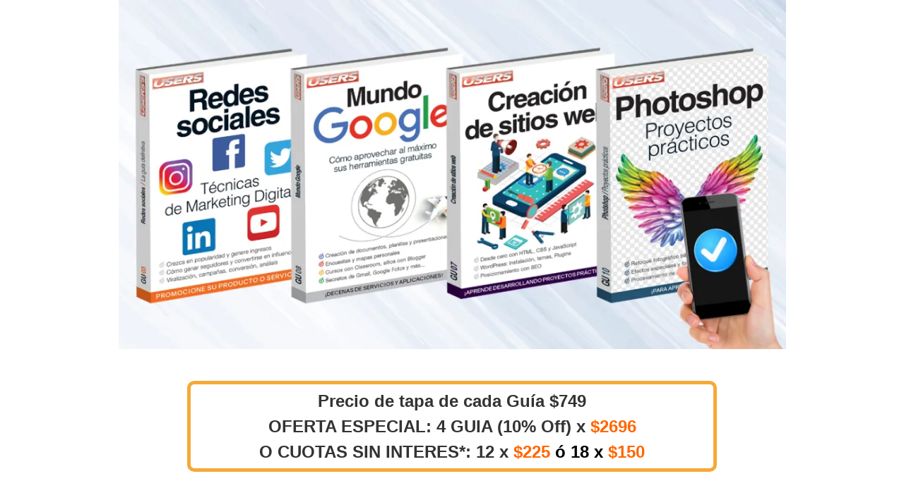

--- FILE ---
content_type: text/html; charset=UTF-8
request_url: https://contacto.redusers.com/guias-users-3-7-8-10-nfb/
body_size: 8402
content:
<html lang="en-US" class=" js flexbox canvas canvastext webgl no-touch geolocation postmessage websqldatabase indexeddb hashchange history draganddrop websockets rgba hsla multiplebgs backgroundsize borderimage borderradius boxshadow textshadow opacity cssanimations csscolumns cssgradients cssreflections csstransforms csstransforms3d csstransitions fontface generatedcontent video audio localstorage sessionstorage webworkers applicationcache svg inlinesvg smil svgclippaths desktop portrait">
<head>

	<meta charset="utf-8">
	<meta name="viewport" content="width=device-width,initial-scale=1">
			
	<title>Guias USERS 3 7 8 10 NFB &laquo;  RU Promos</title>

	<link rel="stylesheet" href="https://contacto.redusers.com/wp-content/themes/landing/style.css"/>
	<link rel="pingback" href="https://contacto.redusers.com/xmlrpc.php" />

		<link rel='dns-prefetch' href='//s0.wp.com' />
<link rel='dns-prefetch' href='//s.w.org' />
		<script type="text/javascript">
			window._wpemojiSettings = {"baseUrl":"https:\/\/s.w.org\/images\/core\/emoji\/2.3\/72x72\/","ext":".png","svgUrl":"https:\/\/s.w.org\/images\/core\/emoji\/2.3\/svg\/","svgExt":".svg","source":{"concatemoji":"https:\/\/contacto.redusers.com\/wp-includes\/js\/wp-emoji-release.min.js?ver=4.8.9"}};
			!function(a,b,c){function d(a){var b,c,d,e,f=String.fromCharCode;if(!k||!k.fillText)return!1;switch(k.clearRect(0,0,j.width,j.height),k.textBaseline="top",k.font="600 32px Arial",a){case"flag":return k.fillText(f(55356,56826,55356,56819),0,0),b=j.toDataURL(),k.clearRect(0,0,j.width,j.height),k.fillText(f(55356,56826,8203,55356,56819),0,0),c=j.toDataURL(),b!==c&&(k.clearRect(0,0,j.width,j.height),k.fillText(f(55356,57332,56128,56423,56128,56418,56128,56421,56128,56430,56128,56423,56128,56447),0,0),b=j.toDataURL(),k.clearRect(0,0,j.width,j.height),k.fillText(f(55356,57332,8203,56128,56423,8203,56128,56418,8203,56128,56421,8203,56128,56430,8203,56128,56423,8203,56128,56447),0,0),c=j.toDataURL(),b!==c);case"emoji4":return k.fillText(f(55358,56794,8205,9794,65039),0,0),d=j.toDataURL(),k.clearRect(0,0,j.width,j.height),k.fillText(f(55358,56794,8203,9794,65039),0,0),e=j.toDataURL(),d!==e}return!1}function e(a){var c=b.createElement("script");c.src=a,c.defer=c.type="text/javascript",b.getElementsByTagName("head")[0].appendChild(c)}var f,g,h,i,j=b.createElement("canvas"),k=j.getContext&&j.getContext("2d");for(i=Array("flag","emoji4"),c.supports={everything:!0,everythingExceptFlag:!0},h=0;h<i.length;h++)c.supports[i[h]]=d(i[h]),c.supports.everything=c.supports.everything&&c.supports[i[h]],"flag"!==i[h]&&(c.supports.everythingExceptFlag=c.supports.everythingExceptFlag&&c.supports[i[h]]);c.supports.everythingExceptFlag=c.supports.everythingExceptFlag&&!c.supports.flag,c.DOMReady=!1,c.readyCallback=function(){c.DOMReady=!0},c.supports.everything||(g=function(){c.readyCallback()},b.addEventListener?(b.addEventListener("DOMContentLoaded",g,!1),a.addEventListener("load",g,!1)):(a.attachEvent("onload",g),b.attachEvent("onreadystatechange",function(){"complete"===b.readyState&&c.readyCallback()})),f=c.source||{},f.concatemoji?e(f.concatemoji):f.wpemoji&&f.twemoji&&(e(f.twemoji),e(f.wpemoji)))}(window,document,window._wpemojiSettings);
		</script>
		<style type="text/css">
img.wp-smiley,
img.emoji {
	display: inline !important;
	border: none !important;
	box-shadow: none !important;
	height: 1em !important;
	width: 1em !important;
	margin: 0 .07em !important;
	vertical-align: -0.1em !important;
	background: none !important;
	padding: 0 !important;
}
</style>
<link rel='stylesheet' id='contact-form-7-css'  href='https:///contacto.redusers.com/wp-content/plugins/contact-form-7/includes/css/styles.css?ver=4.0' type='text/css' media='all' />
<link rel='stylesheet' id='vc_ru_facebook_likebox_styles-css'  href='https:///contacto.redusers.com/wp-content/themes/landing/images-vc/vc_ru_facebook_likebox/vc_ru_facebook_likebox.css?ver=4.8.9' type='text/css' media='all' />
<link rel='stylesheet' id='vc_ru_formulario_styles-css'  href='https:///contacto.redusers.com/wp-content/themes/landing/images-vc/vc_ru_formulario/vc_ru_formulario.css?ver=4.8.9' type='text/css' media='all' />
<link rel='stylesheet' id='vc_ru_formulario_mx_styles-css'  href='https:///contacto.redusers.com/wp-content/themes/landing/images-vc/vc_ru_formulario_mx/vc_ru_formulario_mx.css?ver=4.8.9' type='text/css' media='all' />
<link rel='stylesheet' id='js_composer_front-css'  href='https:///contacto.redusers.com/wp-content/plugins/js_composer/assets/css/js_composer.min.css?ver=5.4.2' type='text/css' media='all' />
<link rel='stylesheet' id='jetpack_css-css'  href='https:///contacto.redusers.com/wp-content/plugins/jetpack/css/jetpack.css?ver=5.3' type='text/css' media='all' />
<script type='text/javascript' src='https:///contacto.redusers.com/wp-includes/js/jquery/jquery.js?ver=1.12.4'></script>
<script type='text/javascript' src='https:///contacto.redusers.com/wp-includes/js/jquery/jquery-migrate.min.js?ver=1.4.1'></script>
<link rel='https://api.w.org/' href='https://contacto.redusers.com/wp-json/' />
<link rel="EditURI" type="application/rsd+xml" title="RSD" href="https://contacto.redusers.com/xmlrpc.php?rsd" />
<link rel="wlwmanifest" type="application/wlwmanifest+xml" href="https://contacto.redusers.com/wp-includes/wlwmanifest.xml" /> 
<meta name="generator" content="WordPress 4.8.9" />
<link rel="canonical" href="https://contacto.redusers.com/guias-users-3-7-8-10-nfb/" />
<link rel='shortlink' href='https://wp.me/P40UfD-ab9' />
<link rel="alternate" type="application/json+oembed" href="https:///contacto.redusers.com/wp-json/oembed/1.0/embed?url=https%3A%2F%2Fcontacto.redusers.com%2Fguias-users-3-7-8-10-nfb%2F" />
<link rel="alternate" type="text/xml+oembed" href="https:///contacto.redusers.com/wp-json/oembed/1.0/embed?url=https%3A%2F%2Fcontacto.redusers.com%2Fguias-users-3-7-8-10-nfb%2F&#038;format=xml" />

<link rel='dns-prefetch' href='//v0.wordpress.com'/>
<link rel='dns-prefetch' href='//widgets.wp.com'/>
<link rel='dns-prefetch' href='//s0.wp.com'/>
<link rel='dns-prefetch' href='//0.gravatar.com'/>
<link rel='dns-prefetch' href='//1.gravatar.com'/>
<link rel='dns-prefetch' href='//2.gravatar.com'/>
<link rel='dns-prefetch' href='//i0.wp.com'/>
<link rel='dns-prefetch' href='//i1.wp.com'/>
<link rel='dns-prefetch' href='//i2.wp.com'/>
<meta name="generator" content="Powered by WPBakery Page Builder - drag and drop page builder for WordPress."/>
<!--[if lte IE 9]><link rel="stylesheet" type="text/css" href="https://contacto.redusers.com/wp-content/plugins/js_composer/assets/css/vc_lte_ie9.min.css" media="screen"><![endif]-->
<!-- Jetpack Open Graph Tags -->
<meta property="og:type" content="article" />
<meta property="og:title" content="Guias USERS 3 7 8 10 NFB" />
<meta property="og:url" content="https://contacto.redusers.com/guias-users-3-7-8-10-nfb/" />
<meta property="og:description" content="Visita la entrada para saber más " />
<meta property="article:published_time" content="2020-10-01T14:32:40+00:00" />
<meta property="article:modified_time" content="2020-10-01T14:32:40+00:00" />
<meta property="og:site_name" content="RU Promos" />
<meta property="og:image" content="https://s0.wp.com/i/blank.jpg" />
<meta property="og:locale" content="es_ES" />
<meta name="twitter:card" content="summary" />
<meta name="twitter:description" content="Visita la entrada para saber más " />
<style type="text/css" data-type="vc_shortcodes-custom-css">.vc_custom_1555424255825{margin-top: -15px !important;margin-bottom: 20px !important;}.vc_custom_1555424199599{margin-top: 20px !important;}.vc_custom_1554388736887{margin-top: 20px !important;}.vc_custom_1555424199599{margin-top: 20px !important;}.vc_custom_1554388736887{margin-top: 20px !important;}.vc_custom_1555424199599{margin-top: 20px !important;}.vc_custom_1554388736887{margin-top: 20px !important;}.vc_custom_1555424199599{margin-top: 20px !important;}.vc_custom_1554388736887{margin-top: 20px !important;}.vc_custom_1509910219012{margin-top: 10px !important;}.vc_custom_1593645000845{margin-top: 10px !important;border-top-width: 5px !important;border-right-width: 5px !important;border-bottom-width: 5px !important;border-left-width: 5px !important;padding-top: 7px !important;padding-right: 10px !important;padding-bottom: 10px !important;padding-left: 10px !important;border-left-color: #f4a938 !important;border-left-style: solid !important;border-right-color: #f4a938 !important;border-right-style: solid !important;border-top-color: #f4a938 !important;border-top-style: solid !important;border-bottom-color: #f4a938 !important;border-bottom-style: solid !important;border-radius: 10px !important;}.vc_custom_1509907713526{background-color: #ffffff !important;}.vc_custom_1510089930096{margin-right: 10px !important;margin-left: 10px !important;}.vc_custom_1572371838967{margin-top: 10px !important;border-top-width: 5px !important;border-right-width: 5px !important;border-bottom-width: 5px !important;border-left-width: 5px !important;padding-top: 7px !important;padding-right: 10px !important;padding-bottom: 10px !important;padding-left: 10px !important;background-color: #1e73be !important;border-left-color: #ffffff !important;border-left-style: solid !important;border-right-color: #ffffff !important;border-right-style: solid !important;border-top-color: #ffffff !important;border-top-style: solid !important;border-bottom-color: #ffffff !important;border-bottom-style: solid !important;border-radius: 10px !important;}.vc_custom_1555424346919{margin-top: 20px !important;}.vc_custom_1555424346919{margin-top: 20px !important;}.vc_custom_1555424346919{margin-top: 20px !important;}.vc_custom_1555424346919{margin-top: 20px !important;}.vc_custom_1562970890817{margin-top: 10px !important;border-top-width: 5px !important;border-right-width: 5px !important;border-bottom-width: 5px !important;border-left-width: 5px !important;padding-top: 20px !important;padding-right: 10px !important;padding-bottom: 20px !important;padding-left: 10px !important;border-left-color: #f4a938 !important;border-left-style: solid !important;border-right-color: #f4a938 !important;border-right-style: solid !important;border-top-color: #f4a938 !important;border-top-style: solid !important;border-bottom-color: #f4a938 !important;border-bottom-style: solid !important;border-radius: 10px !important;}.vc_custom_1510089940211{margin-top: 15px !important;}.vc_custom_1510090051631{margin-top: 15px !important;}</style><noscript><style type="text/css"> .wpb_animate_when_almost_visible { opacity: 1; }</style></noscript>	<script src="https://contacto.redusers.com/wp-content/themes/landing/js/libs/modernizr-2.5.0.min.js"></script>

	<script src="https://apis.google.com/js/platform.js" async defer>
	  {lang: 'es'}
	</script>

	         <script src="https://www.google.com/recaptcha/api.js" async defer></script>
	
</head>

<body class="page-template page-template-page-vc page-template-page-vc-php page page-id-39131 wpb-js-composer js-comp-ver-5.4.2 vc_responsive">
	<script>
	  (function(i,s,o,g,r,a,m){i['GoogleAnalyticsObject']=r;i[r]=i[r]||function(){
	  (i[r].q=i[r].q||[]).push(arguments)},i[r].l=1*new Date();a=s.createElement(o),
	  m=s.getElementsByTagName(o)[0];a.async=1;a.src=g;m.parentNode.insertBefore(a,m)
	  })(window,document,'script','//www.google-analytics.com/analytics.js','ga');

	  ga('create', 'UA-742222-12', 'redusers.com');
	  ga('send', 'pageview');

	</script>

	<div id="fb-root"></div>
	<script>(function(d, s, id) {
	  var js, fjs = d.getElementsByTagName(s)[0];
	  if (d.getElementById(id)) return;
	  js = d.createElement(s); js.id = id;
	  js.src = "//connect.facebook.net/es_LA/sdk.js#xfbml=1&appId=635651916457607&version=v2.0";
	  fjs.parentNode.insertBefore(js, fjs);
	}(document, 'script', 'facebook-jssdk'));</script>

	<header>
			</header>
<!-- Latest compiled and minified CSS -->
<link rel="stylesheet" href="https://maxcdn.bootstrapcdn.com/bootstrap/3.3.5/css/bootstrap.min.css">
<!-- Optional theme -->
<link rel="stylesheet" href="https://maxcdn.bootstrapcdn.com/bootstrap/3.3.5/css/bootstrap-theme.min.css">
<!-- Latest compiled and minified JavaScript -->
<script src="https://maxcdn.bootstrapcdn.com/bootstrap/3.3.5/js/bootstrap.min.js"></script>
<link rel="stylesheet" href="https://contacto.redusers.com/wp-content/themes/landing/images-vc/responsive.css">
<script type="text/javascript">	
	jQuery(document).ready(function() {		

		jQuery('.contact-form input[type="text"], .contact-form input[type="email"]').each(function() { 
        	var $this = jQuery(this);
        	var newText = jQuery(this).siblings("label").text().replace("(requerido)", "");
        	//alert(newText);
        	$this.attr("placeholder", newText); 
    	});
				
		//nombre = 'dasyhorariodecontacto';
		
		//jQuery("label[for$='"+nombre+"']" ).css( "line-height", "50%" );
		//jQuery("label[for$='"+nombre+"']" ).css( "font-size", "50%" );
		
		//jQuery("label[for$='"+nombre+"']" ).width(90);
		//jQuery("input[id$='"+nombre+"']" ).width(160);
				
		var hash = location.hash;
		//alert(hash);
		$(hash).removeAttr('id');
		window.scrollTo(0, 0);
	});	
</script>

<div class="landing-wrapper">
	<div class='container'>				
		<div class="vc_row wpb_row vc_row-fluid"><div class="wpb_column vc_column_container vc_col-sm-1"><div class="vc_column-inner "><div class="wpb_wrapper"></div></div></div><div class="wpb_column vc_column_container vc_col-sm-10"><div class="vc_column-inner "><div class="wpb_wrapper">
	<div  class="wpb_single_image wpb_content_element vc_align_left">
		
		<figure class="wpb_wrapper vc_figure">
			<div class="vc_single_image-wrapper   vc_box_border_grey"><img width="1200" height="628" src="https:////i1.wp.com/contacto.redusers.com/wp-content/uploads/2020/05/3.7.8.10-Pack.jpg?fit=1200%2C628&amp;ssl=1" class="vc_single_image-img attachment-full" alt="" srcset="https:////i1.wp.com/contacto.redusers.com/wp-content/uploads/2020/05/3.7.8.10-Pack.jpg?w=1200&amp;ssl=1 1200w, https:////i1.wp.com/contacto.redusers.com/wp-content/uploads/2020/05/3.7.8.10-Pack.jpg?resize=300%2C157&amp;ssl=1 300w, https:////i1.wp.com/contacto.redusers.com/wp-content/uploads/2020/05/3.7.8.10-Pack.jpg?resize=768%2C402&amp;ssl=1 768w, https:////i1.wp.com/contacto.redusers.com/wp-content/uploads/2020/05/3.7.8.10-Pack.jpg?resize=1024%2C536&amp;ssl=1 1024w" sizes="(max-width: 1000px) 100vw, 1000px" data-attachment-id="38224" data-permalink="https://contacto.redusers.com/guias-users-3-7-8-10-nl-ru/3-7-8-10-pack/" data-orig-file="https:////i1.wp.com/contacto.redusers.com/wp-content/uploads/2020/05/3.7.8.10-Pack.jpg?fit=1200%2C628&amp;ssl=1" data-orig-size="1200,628" data-comments-opened="1" data-image-meta="{&quot;aperture&quot;:&quot;0&quot;,&quot;credit&quot;:&quot;&quot;,&quot;camera&quot;:&quot;&quot;,&quot;caption&quot;:&quot;&quot;,&quot;created_timestamp&quot;:&quot;0&quot;,&quot;copyright&quot;:&quot;&quot;,&quot;focal_length&quot;:&quot;0&quot;,&quot;iso&quot;:&quot;0&quot;,&quot;shutter_speed&quot;:&quot;0&quot;,&quot;title&quot;:&quot;&quot;,&quot;orientation&quot;:&quot;1&quot;}" data-image-title="3.7.8.10 Pack" data-image-description="" data-medium-file="https:////i1.wp.com/contacto.redusers.com/wp-content/uploads/2020/05/3.7.8.10-Pack.jpg?fit=300%2C157&amp;ssl=1" data-large-file="https:////i1.wp.com/contacto.redusers.com/wp-content/uploads/2020/05/3.7.8.10-Pack.jpg?fit=1024%2C536&amp;ssl=1" /></div>
		</figure>
	</div>
</div></div></div><div class="wpb_column vc_column_container vc_col-sm-1"><div class="vc_column-inner "><div class="wpb_wrapper"></div></div></div></div><div class="vc_row wpb_row vc_row-fluid"><div class="wpb_column vc_column_container vc_col-sm-2"><div class="vc_column-inner "><div class="wpb_wrapper"></div></div></div><div class="generic-producto wpb_column vc_column_container vc_col-sm-8"><div class="vc_column-inner "><div class="wpb_wrapper">
	<div class="wpb_text_column wpb_content_element  vc_custom_1593645000845" >
		<div class="wpb_wrapper">
			<h2 style="text-align: center;"><strong>Precio de tapa de cada Guía $749</strong></h2>
<h2 style="text-align: center;"><strong>OFERTA ESPECIAL: 4 GUIA (10% Off) x <span style="color: #ff6600;">$2696</span></strong></h2>
<h2 style="text-align: center;"><strong>O CUOTAS SIN INTERES*: 12 x <span style="color: #ff6600;">$225 <span style="color: #000000;">ó 18 x</span> $150</span></strong></h2>

		</div>
	</div>
</div></div></div><div class="wpb_column vc_column_container vc_col-sm-2"><div class="vc_column-inner "><div class="wpb_wrapper"></div></div></div></div><div class="vc_row wpb_row vc_row-fluid vc_custom_1555424255825"><div class="wpb_column vc_column_container vc_col-sm-4 vc_col-has-fill"><div class="vc_column-inner vc_custom_1509907713526"><div class="wpb_wrapper"></div></div></div><div class="wpb_column vc_column_container vc_col-sm-3"><div class="vc_column-inner vc_custom_1510089930096"><div class="wpb_wrapper">	<div class='formulario-wrapper'>
	  	<div class='formulario-responsive'>
												<h2>Completa tus datos</h2>
	<!--					<h4>Te contactaremos a la brevedad</h4>   -->
																	
					
												
					<div id='contact-form-39131'>
<form action='https://contacto.redusers.com/guias-users-3-7-8-10-nfb/#contact-form-39131' method='post' class='contact-form commentsblock'>

					
<div>
		<label for='g39131-nombreyapellido' class='grunion-field-label name'>Nombre y Apellido<span>(requerido)</span></label>
		<input type='text' name='g39131-nombreyapellido' id='g39131-nombreyapellido' value='' class='name'  required aria-required='true'/>
	</div>

					
<div>
		<label for='g39131-email' class='grunion-field-label email'>E-mail<span>(requerido)</span></label>
		<input type='email' name='g39131-email' id='g39131-email' value='' class='email'  required aria-required='true'/>
	</div>

					
<div>
		<label for='g39131-telfonoconcod-area' class='grunion-field-label text'>Teléfono (con cod. area)<span>(requerido)</span></label>
		<input type='text' name='g39131-telfonoconcod-area' id='g39131-telfonoconcod-area' value='' class='text'  required aria-required='true'/>
	</div>

					<div class="g-recaptcha" data-sitekey="6LcOihYpAAAAANBxHJxRr8Cf8ZmjXdzP7fgYbgzz"></div>
						<p class='contact-submit'>
		<input type='submit' value='Enviar &#187;' class='pushbutton-wide'/>
		<input type='hidden' name='contact-form-id' value='39131' />
		<input type='hidden' name='action' value='grunion-contact-form' />
		<input type='hidden' name='contact-form-hash' value='df2ae44109367d73eab869f3c0a978f139ea7579' />
	</p>
</form>
</div>
		</div>
	</div>
	
<div class="llamenos">
	<h3 style="font-weight: bold; margin-top: 0px;">¿CONSULTAS?</h3>
		<div class="contacto-pais">
		<h3><img class="contacto-banderita" src="https:///i2.wp.com/contacto.redusers.com/wp-content/themes/landing//resp-common/wap23.png?ssl=1" data-recalc-dims="1">+54 11 5199 0585</h3>	</div>
<!--	<h5>Días Hábiles de 14:30 a 19:30.</h5>   -->
	<h4 style="font-size: 16px;">Email: <a href="/cdn-cgi/l/email-protection#5520263027263d3a251527303120263027267b363a38"><span class="__cf_email__" data-cfemail="1267617760617a7d625260777667617760613c717d7f">[email&#160;protected]</span></a></h4>	
	</div>	</div></div></div><div class="wpb_column vc_column_container vc_col-sm-4"><div class="vc_column-inner "><div class="wpb_wrapper"></div></div></div></div><div class="vc_row wpb_row vc_row-fluid"><div class="wpb_column vc_column_container vc_col-sm-1"><div class="vc_column-inner "><div class="wpb_wrapper"></div></div></div><div class="generic-producto wpb_column vc_column_container vc_col-sm-10"><div class="vc_column-inner "><div class="wpb_wrapper">
	<div class="wpb_text_column wpb_content_element  vc_custom_1572371838967" >
		<div class="wpb_wrapper">
			<h2 style="text-align: center;"><span style="color: #ffffff;"><strong>CONSULTA POR PACKS DE MAS GUIAS</strong></span></h2>
<h2 style="text-align: center;"><span style="color: #ffffff;"><strong>INCLUYEN MAYORES DESCUENTOS, MAS CUOTAS Y ENVIO SIN CARGO</strong></span></h2>

		</div>
	</div>
</div></div></div><div class="wpb_column vc_column_container vc_col-sm-1"><div class="vc_column-inner "><div class="wpb_wrapper"></div></div></div></div><div class="vc_row wpb_row vc_row-fluid vc_custom_1555424199599"><div class="wpb_column vc_column_container vc_col-sm-1"><div class="vc_column-inner "><div class="wpb_wrapper"></div></div></div><div class="wpb_column vc_column_container vc_col-sm-10"><div class="vc_column-inner vc_custom_1555424346919"><div class="wpb_wrapper">
	<div  class="wpb_single_image wpb_content_element vc_align_left">
		
		<figure class="wpb_wrapper vc_figure">
			<a href="https://premium.redusers.com/reader/gu-10-photoshop-premium?location=1&amp;utm_source=FACEBOOK&amp;utm_medium=ORGANICO&amp;utm_campaign=MUESTRA" target="_blank" class="vc_single_image-wrapper   vc_box_border_grey"><img width="1200" height="628" src="https:////i1.wp.com/contacto.redusers.com/wp-content/uploads/2019/10/GU-10-1200x628-JPG.jpg?fit=1200%2C628&amp;ssl=1" class="vc_single_image-img attachment-full" alt="" srcset="https:////i1.wp.com/contacto.redusers.com/wp-content/uploads/2019/10/GU-10-1200x628-JPG.jpg?w=1200&amp;ssl=1 1200w, https:////i1.wp.com/contacto.redusers.com/wp-content/uploads/2019/10/GU-10-1200x628-JPG.jpg?resize=300%2C157&amp;ssl=1 300w, https:////i1.wp.com/contacto.redusers.com/wp-content/uploads/2019/10/GU-10-1200x628-JPG.jpg?resize=768%2C402&amp;ssl=1 768w, https:////i1.wp.com/contacto.redusers.com/wp-content/uploads/2019/10/GU-10-1200x628-JPG.jpg?resize=1024%2C536&amp;ssl=1 1024w" sizes="(max-width: 1000px) 100vw, 1000px" data-attachment-id="36131" data-permalink="https://contacto.redusers.com/guias-users-10-nl-ru/gu-10-1200x628-jpg/" data-orig-file="https:////i1.wp.com/contacto.redusers.com/wp-content/uploads/2019/10/GU-10-1200x628-JPG.jpg?fit=1200%2C628&amp;ssl=1" data-orig-size="1200,628" data-comments-opened="1" data-image-meta="{&quot;aperture&quot;:&quot;0&quot;,&quot;credit&quot;:&quot;&quot;,&quot;camera&quot;:&quot;&quot;,&quot;caption&quot;:&quot;&quot;,&quot;created_timestamp&quot;:&quot;0&quot;,&quot;copyright&quot;:&quot;&quot;,&quot;focal_length&quot;:&quot;0&quot;,&quot;iso&quot;:&quot;0&quot;,&quot;shutter_speed&quot;:&quot;0&quot;,&quot;title&quot;:&quot;&quot;,&quot;orientation&quot;:&quot;1&quot;}" data-image-title="GU 10 &#8211; 1200&#215;628 (JPG)" data-image-description="" data-medium-file="https:////i1.wp.com/contacto.redusers.com/wp-content/uploads/2019/10/GU-10-1200x628-JPG.jpg?fit=300%2C157&amp;ssl=1" data-large-file="https:////i1.wp.com/contacto.redusers.com/wp-content/uploads/2019/10/GU-10-1200x628-JPG.jpg?fit=1024%2C536&amp;ssl=1" /></a>
		</figure>
	</div>
</div></div></div><div class="wpb_column vc_column_container vc_col-sm-1"><div class="vc_column-inner "><div class="wpb_wrapper"></div></div></div></div><div class="vc_row wpb_row vc_row-fluid vc_custom_1554388736887"><div class="wpb_column vc_column_container vc_col-sm-1"><div class="vc_column-inner "><div class="wpb_wrapper"></div></div></div><div class="generic-producto wpb_column vc_column_container vc_col-sm-10"><div class="vc_column-inner "><div class="wpb_wrapper">
	<div class="wpb_text_column wpb_content_element " >
		<div class="wpb_wrapper">
			<ul>
<li>
<h4><strong>PHOTOSHOP PROYECTOS PRACTICOS: </strong><strong>Domina el programa más utilizado de retoque fotográfico mediante tutoriales de nivel: básicos, intermedios y avanzados. La versión utilizada del programa es Photoshop CC 2019, pero los criterios a seguir, conceptos y herramientas explicadas les serán útiles con mínimas variaciones para cualquier versión, incluso, para otros programas de retoque fotográfico. </strong><strong><a href="https://premium.redusers.com/reader/gu-10-photoshop-premium?location=1&amp;utm_source=FACEBOOK&amp;utm_medium=ORGANICO&amp;utm_campaign=MUESTRA" target="_blank" rel="noopener">MUESTRA</a></strong></h4>
</li>
</ul>

		</div>
	</div>
</div></div></div><div class="wpb_column vc_column_container vc_col-sm-1"><div class="vc_column-inner "><div class="wpb_wrapper"></div></div></div></div><div class="vc_row wpb_row vc_row-fluid vc_custom_1555424199599"><div class="wpb_column vc_column_container vc_col-sm-1"><div class="vc_column-inner "><div class="wpb_wrapper"></div></div></div><div class="wpb_column vc_column_container vc_col-sm-10"><div class="vc_column-inner vc_custom_1555424346919"><div class="wpb_wrapper">
	<div  class="wpb_single_image wpb_content_element vc_align_left">
		
		<figure class="wpb_wrapper vc_figure">
			<a href="https://premium.redusers.com/reader/gu08-google?location=1&amp;utm_source=FACEBOOK&amp;utm_medium=ORGANICO&amp;utm_campaign=MUESTRA" target="_blank" class="vc_single_image-wrapper   vc_box_border_grey"><img width="1200" height="628" src="https:////i0.wp.com/contacto.redusers.com/wp-content/uploads/2019/07/GU-8-1200x628-JPG.jpg?fit=1200%2C628&amp;ssl=1" class="vc_single_image-img attachment-full" alt="" srcset="https:////i0.wp.com/contacto.redusers.com/wp-content/uploads/2019/07/GU-8-1200x628-JPG.jpg?w=1200&amp;ssl=1 1200w, https:////i0.wp.com/contacto.redusers.com/wp-content/uploads/2019/07/GU-8-1200x628-JPG.jpg?resize=300%2C157&amp;ssl=1 300w, https:////i0.wp.com/contacto.redusers.com/wp-content/uploads/2019/07/GU-8-1200x628-JPG.jpg?resize=768%2C402&amp;ssl=1 768w, https:////i0.wp.com/contacto.redusers.com/wp-content/uploads/2019/07/GU-8-1200x628-JPG.jpg?resize=1024%2C536&amp;ssl=1 1024w" sizes="(max-width: 1000px) 100vw, 1000px" data-attachment-id="35472" data-permalink="https://contacto.redusers.com/guias-users-8-nl-us/gu-8-1200x628-jpg/" data-orig-file="https:////i0.wp.com/contacto.redusers.com/wp-content/uploads/2019/07/GU-8-1200x628-JPG.jpg?fit=1200%2C628&amp;ssl=1" data-orig-size="1200,628" data-comments-opened="1" data-image-meta="{&quot;aperture&quot;:&quot;0&quot;,&quot;credit&quot;:&quot;&quot;,&quot;camera&quot;:&quot;&quot;,&quot;caption&quot;:&quot;&quot;,&quot;created_timestamp&quot;:&quot;0&quot;,&quot;copyright&quot;:&quot;&quot;,&quot;focal_length&quot;:&quot;0&quot;,&quot;iso&quot;:&quot;0&quot;,&quot;shutter_speed&quot;:&quot;0&quot;,&quot;title&quot;:&quot;&quot;,&quot;orientation&quot;:&quot;1&quot;}" data-image-title="GU 8 &#8211; 1200&#215;628 (JPG)" data-image-description="" data-medium-file="https:////i0.wp.com/contacto.redusers.com/wp-content/uploads/2019/07/GU-8-1200x628-JPG.jpg?fit=300%2C157&amp;ssl=1" data-large-file="https:////i0.wp.com/contacto.redusers.com/wp-content/uploads/2019/07/GU-8-1200x628-JPG.jpg?fit=1024%2C536&amp;ssl=1" /></a>
		</figure>
	</div>
</div></div></div><div class="wpb_column vc_column_container vc_col-sm-1"><div class="vc_column-inner "><div class="wpb_wrapper"></div></div></div></div><div class="vc_row wpb_row vc_row-fluid vc_custom_1554388736887"><div class="wpb_column vc_column_container vc_col-sm-1"><div class="vc_column-inner "><div class="wpb_wrapper"></div></div></div><div class="generic-producto wpb_column vc_column_container vc_col-sm-10"><div class="vc_column-inner "><div class="wpb_wrapper">
	<div class="wpb_text_column wpb_content_element " >
		<div class="wpb_wrapper">
			<ul>
<li>
<h4><strong>GUIAS USERS 8 &#8211; MUNDO GOOGLE: </strong>Recorremos en esta Guía USERS los dos caminos más comunes para diseñar nuestro sitio: hacerlo desde cero con HTML5, CSS y JavaScript o utilizar un CMS como WordPress. También incluímos conceptos básicos de SEO (Search Engine Optimization) y Photoshop.<br />
El objetivo es hacerle conocer al lector las diferentes plataformas y acompañarlo en sus primeros pasos en la creación y el posicionamiento de un sitio web. <strong><a href="https://premium.redusers.com/reader/gu08-google?location=1&amp;utm_source=FACEBOOK&amp;utm_medium=ORGANICO&amp;utm_campaign=MUESTRA" target="_blank" rel="noopener">MUESTRA</a></strong></h4>
</li>
</ul>

		</div>
	</div>
</div></div></div><div class="wpb_column vc_column_container vc_col-sm-1"><div class="vc_column-inner "><div class="wpb_wrapper"></div></div></div></div><div class="vc_row wpb_row vc_row-fluid vc_custom_1555424199599"><div class="wpb_column vc_column_container vc_col-sm-1"><div class="vc_column-inner "><div class="wpb_wrapper"></div></div></div><div class="wpb_column vc_column_container vc_col-sm-10"><div class="vc_column-inner vc_custom_1555424346919"><div class="wpb_wrapper">
	<div  class="wpb_single_image wpb_content_element vc_align_left">
		
		<figure class="wpb_wrapper vc_figure">
			<a href="https://premium.redusers.com/reader/07-guia-users-creacion-de-sitios-web?location=1&amp;utm_source=FACEBOOK&amp;utm_medium=ORGANICO&amp;utm_campaign=MUESTRA" target="_blank" class="vc_single_image-wrapper   vc_box_border_grey"><img width="1200" height="628" src="https:////i0.wp.com/contacto.redusers.com/wp-content/uploads/2019/06/GU-7-1200x628-JPG.jpg?fit=1200%2C628&amp;ssl=1" class="vc_single_image-img attachment-full" alt="" srcset="https:////i0.wp.com/contacto.redusers.com/wp-content/uploads/2019/06/GU-7-1200x628-JPG.jpg?w=1200&amp;ssl=1 1200w, https:////i0.wp.com/contacto.redusers.com/wp-content/uploads/2019/06/GU-7-1200x628-JPG.jpg?resize=300%2C157&amp;ssl=1 300w, https:////i0.wp.com/contacto.redusers.com/wp-content/uploads/2019/06/GU-7-1200x628-JPG.jpg?resize=768%2C402&amp;ssl=1 768w, https:////i0.wp.com/contacto.redusers.com/wp-content/uploads/2019/06/GU-7-1200x628-JPG.jpg?resize=1024%2C536&amp;ssl=1 1024w" sizes="(max-width: 1000px) 100vw, 1000px" data-attachment-id="35017" data-permalink="https://contacto.redusers.com/guias-users-7-nl-ru/gu-7-1200x628-jpg/" data-orig-file="https:////i0.wp.com/contacto.redusers.com/wp-content/uploads/2019/06/GU-7-1200x628-JPG.jpg?fit=1200%2C628&amp;ssl=1" data-orig-size="1200,628" data-comments-opened="1" data-image-meta="{&quot;aperture&quot;:&quot;0&quot;,&quot;credit&quot;:&quot;&quot;,&quot;camera&quot;:&quot;&quot;,&quot;caption&quot;:&quot;&quot;,&quot;created_timestamp&quot;:&quot;0&quot;,&quot;copyright&quot;:&quot;&quot;,&quot;focal_length&quot;:&quot;0&quot;,&quot;iso&quot;:&quot;0&quot;,&quot;shutter_speed&quot;:&quot;0&quot;,&quot;title&quot;:&quot;&quot;,&quot;orientation&quot;:&quot;1&quot;}" data-image-title="GU 7 &#8211; 1200&#215;628 (JPG)" data-image-description="" data-medium-file="https:////i0.wp.com/contacto.redusers.com/wp-content/uploads/2019/06/GU-7-1200x628-JPG.jpg?fit=300%2C157&amp;ssl=1" data-large-file="https:////i0.wp.com/contacto.redusers.com/wp-content/uploads/2019/06/GU-7-1200x628-JPG.jpg?fit=1024%2C536&amp;ssl=1" /></a>
		</figure>
	</div>
</div></div></div><div class="wpb_column vc_column_container vc_col-sm-1"><div class="vc_column-inner "><div class="wpb_wrapper"></div></div></div></div><div class="vc_row wpb_row vc_row-fluid vc_custom_1554388736887"><div class="wpb_column vc_column_container vc_col-sm-1"><div class="vc_column-inner "><div class="wpb_wrapper"></div></div></div><div class="generic-producto wpb_column vc_column_container vc_col-sm-10"><div class="vc_column-inner "><div class="wpb_wrapper">
	<div class="wpb_text_column wpb_content_element " >
		<div class="wpb_wrapper">
			<ul>
<li>
<h4><strong>GUIAS USERS 7 &#8211; CREACION DE SITIOS WEB: Diseña tu sitio desde cero con HTML5, CSS y JavaScript o con un CMS como WordPress. Incluye conceptos básicos de SEO y Photoshop. Conocerás las diferentes plataformas y harás tus primeros pasos en la creación y el posicionamiento de un sitio web. </strong><strong><a href="https://premium.redusers.com/reader/07-guia-users-creacion-de-sitios-web?location=1&amp;utm_source=FACEBOOK&amp;utm_medium=ORGANICO&amp;utm_campaign=MUESTRA" target="_blank" rel="noopener">MUESTRA</a></strong></h4>
</li>
</ul>

		</div>
	</div>
</div></div></div><div class="wpb_column vc_column_container vc_col-sm-1"><div class="vc_column-inner "><div class="wpb_wrapper"></div></div></div></div><div class="vc_row wpb_row vc_row-fluid vc_custom_1555424199599"><div class="wpb_column vc_column_container vc_col-sm-1"><div class="vc_column-inner "><div class="wpb_wrapper"></div></div></div><div class="wpb_column vc_column_container vc_col-sm-10"><div class="vc_column-inner vc_custom_1555424346919"><div class="wpb_wrapper">
	<div  class="wpb_single_image wpb_content_element vc_align_left">
		
		<figure class="wpb_wrapper vc_figure">
			<a href="https://premium.redusers.com/reader/gu-03-redes-premium-indice-g-1?location=1&amp;utm_source=FACEBOOK&amp;utm_medium=ORGANICO&amp;utm_campaign=MUESTRA" target="_blank" class="vc_single_image-wrapper   vc_box_border_grey"><img width="1200" height="628" src="https:////i2.wp.com/contacto.redusers.com/wp-content/uploads/2019/01/Guia-Users-3-1200x628.jpg?fit=1200%2C628&amp;ssl=1" class="vc_single_image-img attachment-full" alt="" srcset="https:////i2.wp.com/contacto.redusers.com/wp-content/uploads/2019/01/Guia-Users-3-1200x628.jpg?resize=1200%2C628&amp;ssl=1 1200w, https:////i2.wp.com/contacto.redusers.com/wp-content/uploads/2019/01/Guia-Users-3-1200x628.jpg?resize=300%2C157&amp;ssl=1 300w, https:////i2.wp.com/contacto.redusers.com/wp-content/uploads/2019/01/Guia-Users-3-1200x628.jpg?resize=768%2C402&amp;ssl=1 768w, https:////i2.wp.com/contacto.redusers.com/wp-content/uploads/2019/01/Guia-Users-3-1200x628.jpg?resize=1024%2C536&amp;ssl=1 1024w" sizes="(max-width: 1000px) 100vw, 1000px" data-attachment-id="34985" data-permalink="https://contacto.redusers.com/guias-users-1-2-y-3-nl-us/guia-users-3-1200x628-3/" data-orig-file="https:////i2.wp.com/contacto.redusers.com/wp-content/uploads/2019/01/Guia-Users-3-1200x628.jpg?fit=1200%2C628&amp;ssl=1" data-orig-size="1200,628" data-comments-opened="1" data-image-meta="{&quot;aperture&quot;:&quot;0&quot;,&quot;credit&quot;:&quot;&quot;,&quot;camera&quot;:&quot;&quot;,&quot;caption&quot;:&quot;&quot;,&quot;created_timestamp&quot;:&quot;0&quot;,&quot;copyright&quot;:&quot;&quot;,&quot;focal_length&quot;:&quot;0&quot;,&quot;iso&quot;:&quot;0&quot;,&quot;shutter_speed&quot;:&quot;0&quot;,&quot;title&quot;:&quot;&quot;,&quot;orientation&quot;:&quot;1&quot;}" data-image-title="Guia Users 3 &#8211; 1200&#215;628" data-image-description="" data-medium-file="https:////i2.wp.com/contacto.redusers.com/wp-content/uploads/2019/01/Guia-Users-3-1200x628.jpg?fit=300%2C157&amp;ssl=1" data-large-file="https:////i2.wp.com/contacto.redusers.com/wp-content/uploads/2019/01/Guia-Users-3-1200x628.jpg?fit=1024%2C536&amp;ssl=1" /></a>
		</figure>
	</div>
</div></div></div><div class="wpb_column vc_column_container vc_col-sm-1"><div class="vc_column-inner "><div class="wpb_wrapper"></div></div></div></div><div class="vc_row wpb_row vc_row-fluid vc_custom_1554388736887"><div class="wpb_column vc_column_container vc_col-sm-1"><div class="vc_column-inner "><div class="wpb_wrapper"></div></div></div><div class="generic-producto wpb_column vc_column_container vc_col-sm-10"><div class="vc_column-inner "><div class="wpb_wrapper">
	<div class="wpb_text_column wpb_content_element " >
		<div class="wpb_wrapper">
			<ul>
<li>
<h4><strong>GUIA USERS 3 &#8211; REDES SOCIALES</strong>: <strong>Las redes sociales al servicio de tu emprendimiento. Cómo publicar tu contenido para obtener los mejores alcances orgánicos. Cómo hacer campañas publicitarias en todas las plataformas. ¡Lanza y potencia tu negocio!</strong> <a href="https://premium.redusers.com/reader/gu-03-redes-premium-indice-g-1?location=1&amp;utm_source=FACEBOOK&amp;utm_medium=ORGANICO&amp;utm_campaign=MUESTRA" target="_blank" rel="noopener"><strong>MUESTRA</strong></a></h4>
</li>
</ul>

		</div>
	</div>
</div></div></div><div class="wpb_column vc_column_container vc_col-sm-1"><div class="vc_column-inner "><div class="wpb_wrapper"></div></div></div></div><div class="vc_row wpb_row vc_row-fluid"><div class="wpb_column vc_column_container vc_col-sm-1"><div class="vc_column-inner "><div class="wpb_wrapper"></div></div></div><div class="generic-producto wpb_column vc_column_container vc_col-sm-10"><div class="vc_column-inner "><div class="wpb_wrapper">
	<div class="wpb_text_column wpb_content_element  vc_custom_1562970890817" >
		<div class="wpb_wrapper">
			<ul>
<li>
<h4><b>TODOS LOS TITULOS</b>: 20&#215;28 cm, 144 Pág. Versión Impresa y Digital: en colores.</h4>
</li>
</ul>
<h6>PROMOCION válida hasta agotar stock. No aplican otros descuentos y/o promociones. La versión digital está disponible on line en la web de <a href="https://premium.redusers.com/library?utm_source=Newsletter&amp;utm_medium=USERSHOP&amp;utm_campaign=Letra%20chica" target="_blank" rel="noopener">RedUSERS PREMIUM</a> o descargable a través de las APPs de RedUSERS PREMIUM para <a href="https://play.google.com/store/apps/details?id=com.mediaparts.redusers&amp;hl=es" target="_blank" rel="noopener">ANDROID</a> e <a href="https://itunes.apple.com/ar/app/redusers-premium/id1148580625?mt=8" target="_blank" rel="noopener">iOS</a>. No incluye costo de envío. *El pago en cuotas y sin interés es válido para compra telefónica con tarjeta de crédito emitida por un banco en Argentina. También podrás abonar la compra en un solo pago y/o utilizar otros medios de pago, por favor, CONSULTA. Precios expresados en pesos argentinos. Si la compra es realizada desde un país distinto de Argentina, se hará la conversión a dólares estadounidenses utilizando la cotización vigente al momento de la transacción</h6>

		</div>
	</div>
</div></div></div><div class="wpb_column vc_column_container vc_col-sm-1"><div class="vc_column-inner "><div class="wpb_wrapper"></div></div></div></div><div class="vc_row wpb_row vc_row-fluid vc_custom_1509910219012"><div class="wpb_column vc_column_container vc_col-sm-1"><div class="vc_column-inner vc_custom_1510089940211"><div class="wpb_wrapper"></div></div></div><div class="wpb_column vc_column_container vc_col-sm-10"><div class="vc_column-inner vc_custom_1510090051631"><div class="wpb_wrapper">
	<div  class="wpb_single_image wpb_content_element vc_align_left">
		
		<figure class="wpb_wrapper vc_figure">
			<a href="http://usershop.redusers.com" target="_blank" class="vc_single_image-wrapper   vc_box_border_grey"><img width="1200" height="628" src="https:////i1.wp.com/contacto.redusers.com/wp-content/uploads/2019/01/Usershop-Banner-visitanos-1200x628.jpg?fit=1200%2C628&amp;ssl=1" class="vc_single_image-img attachment-full" alt="" srcset="https:////i1.wp.com/contacto.redusers.com/wp-content/uploads/2019/01/Usershop-Banner-visitanos-1200x628.jpg?resize=1200%2C628&amp;ssl=1 1200w, https:////i1.wp.com/contacto.redusers.com/wp-content/uploads/2019/01/Usershop-Banner-visitanos-1200x628.jpg?resize=300%2C157&amp;ssl=1 300w, https:////i1.wp.com/contacto.redusers.com/wp-content/uploads/2019/01/Usershop-Banner-visitanos-1200x628.jpg?resize=768%2C402&amp;ssl=1 768w, https:////i1.wp.com/contacto.redusers.com/wp-content/uploads/2019/01/Usershop-Banner-visitanos-1200x628.jpg?resize=1024%2C536&amp;ssl=1 1024w" sizes="(max-width: 1000px) 100vw, 1000px" data-attachment-id="34053" data-permalink="https://contacto.redusers.com/ebook-free-ru/usershop-banner-visitanos-1200x628-2/" data-orig-file="https:////i1.wp.com/contacto.redusers.com/wp-content/uploads/2019/01/Usershop-Banner-visitanos-1200x628.jpg?fit=1200%2C628&amp;ssl=1" data-orig-size="1200,628" data-comments-opened="1" data-image-meta="{&quot;aperture&quot;:&quot;0&quot;,&quot;credit&quot;:&quot;&quot;,&quot;camera&quot;:&quot;&quot;,&quot;caption&quot;:&quot;&quot;,&quot;created_timestamp&quot;:&quot;0&quot;,&quot;copyright&quot;:&quot;&quot;,&quot;focal_length&quot;:&quot;0&quot;,&quot;iso&quot;:&quot;0&quot;,&quot;shutter_speed&quot;:&quot;0&quot;,&quot;title&quot;:&quot;&quot;,&quot;orientation&quot;:&quot;1&quot;}" data-image-title="Usershop &#8211; Banner visitanos &#8211; 1200&#215;628" data-image-description="" data-medium-file="https:////i1.wp.com/contacto.redusers.com/wp-content/uploads/2019/01/Usershop-Banner-visitanos-1200x628.jpg?fit=300%2C157&amp;ssl=1" data-large-file="https:////i1.wp.com/contacto.redusers.com/wp-content/uploads/2019/01/Usershop-Banner-visitanos-1200x628.jpg?fit=1024%2C536&amp;ssl=1" /></a>
		</figure>
	</div>
</div></div></div><div class="wpb_column vc_column_container vc_col-sm-1"><div class="vc_column-inner "><div class="wpb_wrapper"></div></div></div></div>
		
	</div>
</div>

		<footer></footer>
		
		<script data-cfasync="false" src="/cdn-cgi/scripts/5c5dd728/cloudflare-static/email-decode.min.js"></script><script src="https://ajax.googleapis.com/ajax/libs/jquery/1.7.2/jquery.min.js"></script>
		<script>window.jQuery || document.write('<script src="https://contacto.redusers.com/wp-content/themes/landing/js/libs/jquery-1.7.1.min.js"><\/script>')</script>
		<script src="https://contacto.redusers.com/wp-content/themes/landing/js/plugins.js"></script>
		<script src="https://contacto.redusers.com/wp-content/themes/landing/js/script.js"></script>
		<script> // Change UA-XXXXX-X to be your site's ID
		window._gaq = [['_setAccount','UAXXXXXXXX1'],['_trackPageview'],['_trackPageLoadTime']];
		Modernizr.load({
		  load: ('https:' == location.protocol ? '//ssl' : '//www') + '.google-analytics.com/ga.js'
		});
		</script>
		
		<!--[if lt IE 7 ]>
		  <script src="//ajax.googleapis.com/ajax/libs/chrome-frame/1.0.3/CFInstall.min.js"></script>
		  <script>window.attachEvent('onload',function(){CFInstall.check({mode:'overlay'})})</script>
		<![endif]-->
		
			<div style="display:none">
	</div>
<script type='text/javascript' src='https:///contacto.redusers.com/wp-includes/js/comment-reply.min.js?ver=4.8.9'></script>
<script type='text/javascript' src='https:///contacto.redusers.com/wp-content/plugins/jetpack/modules/photon/photon.js?ver=20130122'></script>
<script type='text/javascript' src='https:///contacto.redusers.com/wp-content/plugins/contact-form-7/includes/js/jquery.form.min.js?ver=3.51.0-2014.06.20'></script>
<script type='text/javascript'>
/* <![CDATA[ */
var _wpcf7 = {"loaderUrl":"https:\/\/contacto.redusers.com\/wp-content\/plugins\/contact-form-7\/images\/ajax-loader.gif","sending":"Enviando..."};
/* ]]> */
</script>
<script type='text/javascript' src='https:///contacto.redusers.com/wp-content/plugins/contact-form-7/includes/js/scripts.js?ver=4.0'></script>
<script type='text/javascript' src='https:///s0.wp.com/wp-content/js/devicepx-jetpack.js?ver=202604'></script>
<script type='text/javascript' src='https:///contacto.redusers.com/wp-includes/js/wp-embed.min.js?ver=4.8.9'></script>
<script type='text/javascript' src='https:///contacto.redusers.com/wp-content/plugins/js_composer/assets/js/dist/js_composer_front.min.js?ver=5.4.2'></script>
<script type='text/javascript' src='https://stats.wp.com/e-202604.js' async defer></script>
<script type='text/javascript'>
	_stq = window._stq || [];
	_stq.push([ 'view', {v:'ext',j:'1:5.3',blog:'59321577',post:'39131',tz:'-3',srv:'contacto.redusers.com'} ]);
	_stq.push([ 'clickTrackerInit', '59321577', '39131' ]);
</script>
	
	</body>
</html>


--- FILE ---
content_type: text/html; charset=utf-8
request_url: https://www.google.com/recaptcha/api2/anchor?ar=1&k=6LcOihYpAAAAANBxHJxRr8Cf8ZmjXdzP7fgYbgzz&co=aHR0cHM6Ly9jb250YWN0by5yZWR1c2Vycy5jb206NDQz&hl=en&v=PoyoqOPhxBO7pBk68S4YbpHZ&size=normal&anchor-ms=20000&execute-ms=30000&cb=6a3qz92zzfdp
body_size: 49306
content:
<!DOCTYPE HTML><html dir="ltr" lang="en"><head><meta http-equiv="Content-Type" content="text/html; charset=UTF-8">
<meta http-equiv="X-UA-Compatible" content="IE=edge">
<title>reCAPTCHA</title>
<style type="text/css">
/* cyrillic-ext */
@font-face {
  font-family: 'Roboto';
  font-style: normal;
  font-weight: 400;
  font-stretch: 100%;
  src: url(//fonts.gstatic.com/s/roboto/v48/KFO7CnqEu92Fr1ME7kSn66aGLdTylUAMa3GUBHMdazTgWw.woff2) format('woff2');
  unicode-range: U+0460-052F, U+1C80-1C8A, U+20B4, U+2DE0-2DFF, U+A640-A69F, U+FE2E-FE2F;
}
/* cyrillic */
@font-face {
  font-family: 'Roboto';
  font-style: normal;
  font-weight: 400;
  font-stretch: 100%;
  src: url(//fonts.gstatic.com/s/roboto/v48/KFO7CnqEu92Fr1ME7kSn66aGLdTylUAMa3iUBHMdazTgWw.woff2) format('woff2');
  unicode-range: U+0301, U+0400-045F, U+0490-0491, U+04B0-04B1, U+2116;
}
/* greek-ext */
@font-face {
  font-family: 'Roboto';
  font-style: normal;
  font-weight: 400;
  font-stretch: 100%;
  src: url(//fonts.gstatic.com/s/roboto/v48/KFO7CnqEu92Fr1ME7kSn66aGLdTylUAMa3CUBHMdazTgWw.woff2) format('woff2');
  unicode-range: U+1F00-1FFF;
}
/* greek */
@font-face {
  font-family: 'Roboto';
  font-style: normal;
  font-weight: 400;
  font-stretch: 100%;
  src: url(//fonts.gstatic.com/s/roboto/v48/KFO7CnqEu92Fr1ME7kSn66aGLdTylUAMa3-UBHMdazTgWw.woff2) format('woff2');
  unicode-range: U+0370-0377, U+037A-037F, U+0384-038A, U+038C, U+038E-03A1, U+03A3-03FF;
}
/* math */
@font-face {
  font-family: 'Roboto';
  font-style: normal;
  font-weight: 400;
  font-stretch: 100%;
  src: url(//fonts.gstatic.com/s/roboto/v48/KFO7CnqEu92Fr1ME7kSn66aGLdTylUAMawCUBHMdazTgWw.woff2) format('woff2');
  unicode-range: U+0302-0303, U+0305, U+0307-0308, U+0310, U+0312, U+0315, U+031A, U+0326-0327, U+032C, U+032F-0330, U+0332-0333, U+0338, U+033A, U+0346, U+034D, U+0391-03A1, U+03A3-03A9, U+03B1-03C9, U+03D1, U+03D5-03D6, U+03F0-03F1, U+03F4-03F5, U+2016-2017, U+2034-2038, U+203C, U+2040, U+2043, U+2047, U+2050, U+2057, U+205F, U+2070-2071, U+2074-208E, U+2090-209C, U+20D0-20DC, U+20E1, U+20E5-20EF, U+2100-2112, U+2114-2115, U+2117-2121, U+2123-214F, U+2190, U+2192, U+2194-21AE, U+21B0-21E5, U+21F1-21F2, U+21F4-2211, U+2213-2214, U+2216-22FF, U+2308-230B, U+2310, U+2319, U+231C-2321, U+2336-237A, U+237C, U+2395, U+239B-23B7, U+23D0, U+23DC-23E1, U+2474-2475, U+25AF, U+25B3, U+25B7, U+25BD, U+25C1, U+25CA, U+25CC, U+25FB, U+266D-266F, U+27C0-27FF, U+2900-2AFF, U+2B0E-2B11, U+2B30-2B4C, U+2BFE, U+3030, U+FF5B, U+FF5D, U+1D400-1D7FF, U+1EE00-1EEFF;
}
/* symbols */
@font-face {
  font-family: 'Roboto';
  font-style: normal;
  font-weight: 400;
  font-stretch: 100%;
  src: url(//fonts.gstatic.com/s/roboto/v48/KFO7CnqEu92Fr1ME7kSn66aGLdTylUAMaxKUBHMdazTgWw.woff2) format('woff2');
  unicode-range: U+0001-000C, U+000E-001F, U+007F-009F, U+20DD-20E0, U+20E2-20E4, U+2150-218F, U+2190, U+2192, U+2194-2199, U+21AF, U+21E6-21F0, U+21F3, U+2218-2219, U+2299, U+22C4-22C6, U+2300-243F, U+2440-244A, U+2460-24FF, U+25A0-27BF, U+2800-28FF, U+2921-2922, U+2981, U+29BF, U+29EB, U+2B00-2BFF, U+4DC0-4DFF, U+FFF9-FFFB, U+10140-1018E, U+10190-1019C, U+101A0, U+101D0-101FD, U+102E0-102FB, U+10E60-10E7E, U+1D2C0-1D2D3, U+1D2E0-1D37F, U+1F000-1F0FF, U+1F100-1F1AD, U+1F1E6-1F1FF, U+1F30D-1F30F, U+1F315, U+1F31C, U+1F31E, U+1F320-1F32C, U+1F336, U+1F378, U+1F37D, U+1F382, U+1F393-1F39F, U+1F3A7-1F3A8, U+1F3AC-1F3AF, U+1F3C2, U+1F3C4-1F3C6, U+1F3CA-1F3CE, U+1F3D4-1F3E0, U+1F3ED, U+1F3F1-1F3F3, U+1F3F5-1F3F7, U+1F408, U+1F415, U+1F41F, U+1F426, U+1F43F, U+1F441-1F442, U+1F444, U+1F446-1F449, U+1F44C-1F44E, U+1F453, U+1F46A, U+1F47D, U+1F4A3, U+1F4B0, U+1F4B3, U+1F4B9, U+1F4BB, U+1F4BF, U+1F4C8-1F4CB, U+1F4D6, U+1F4DA, U+1F4DF, U+1F4E3-1F4E6, U+1F4EA-1F4ED, U+1F4F7, U+1F4F9-1F4FB, U+1F4FD-1F4FE, U+1F503, U+1F507-1F50B, U+1F50D, U+1F512-1F513, U+1F53E-1F54A, U+1F54F-1F5FA, U+1F610, U+1F650-1F67F, U+1F687, U+1F68D, U+1F691, U+1F694, U+1F698, U+1F6AD, U+1F6B2, U+1F6B9-1F6BA, U+1F6BC, U+1F6C6-1F6CF, U+1F6D3-1F6D7, U+1F6E0-1F6EA, U+1F6F0-1F6F3, U+1F6F7-1F6FC, U+1F700-1F7FF, U+1F800-1F80B, U+1F810-1F847, U+1F850-1F859, U+1F860-1F887, U+1F890-1F8AD, U+1F8B0-1F8BB, U+1F8C0-1F8C1, U+1F900-1F90B, U+1F93B, U+1F946, U+1F984, U+1F996, U+1F9E9, U+1FA00-1FA6F, U+1FA70-1FA7C, U+1FA80-1FA89, U+1FA8F-1FAC6, U+1FACE-1FADC, U+1FADF-1FAE9, U+1FAF0-1FAF8, U+1FB00-1FBFF;
}
/* vietnamese */
@font-face {
  font-family: 'Roboto';
  font-style: normal;
  font-weight: 400;
  font-stretch: 100%;
  src: url(//fonts.gstatic.com/s/roboto/v48/KFO7CnqEu92Fr1ME7kSn66aGLdTylUAMa3OUBHMdazTgWw.woff2) format('woff2');
  unicode-range: U+0102-0103, U+0110-0111, U+0128-0129, U+0168-0169, U+01A0-01A1, U+01AF-01B0, U+0300-0301, U+0303-0304, U+0308-0309, U+0323, U+0329, U+1EA0-1EF9, U+20AB;
}
/* latin-ext */
@font-face {
  font-family: 'Roboto';
  font-style: normal;
  font-weight: 400;
  font-stretch: 100%;
  src: url(//fonts.gstatic.com/s/roboto/v48/KFO7CnqEu92Fr1ME7kSn66aGLdTylUAMa3KUBHMdazTgWw.woff2) format('woff2');
  unicode-range: U+0100-02BA, U+02BD-02C5, U+02C7-02CC, U+02CE-02D7, U+02DD-02FF, U+0304, U+0308, U+0329, U+1D00-1DBF, U+1E00-1E9F, U+1EF2-1EFF, U+2020, U+20A0-20AB, U+20AD-20C0, U+2113, U+2C60-2C7F, U+A720-A7FF;
}
/* latin */
@font-face {
  font-family: 'Roboto';
  font-style: normal;
  font-weight: 400;
  font-stretch: 100%;
  src: url(//fonts.gstatic.com/s/roboto/v48/KFO7CnqEu92Fr1ME7kSn66aGLdTylUAMa3yUBHMdazQ.woff2) format('woff2');
  unicode-range: U+0000-00FF, U+0131, U+0152-0153, U+02BB-02BC, U+02C6, U+02DA, U+02DC, U+0304, U+0308, U+0329, U+2000-206F, U+20AC, U+2122, U+2191, U+2193, U+2212, U+2215, U+FEFF, U+FFFD;
}
/* cyrillic-ext */
@font-face {
  font-family: 'Roboto';
  font-style: normal;
  font-weight: 500;
  font-stretch: 100%;
  src: url(//fonts.gstatic.com/s/roboto/v48/KFO7CnqEu92Fr1ME7kSn66aGLdTylUAMa3GUBHMdazTgWw.woff2) format('woff2');
  unicode-range: U+0460-052F, U+1C80-1C8A, U+20B4, U+2DE0-2DFF, U+A640-A69F, U+FE2E-FE2F;
}
/* cyrillic */
@font-face {
  font-family: 'Roboto';
  font-style: normal;
  font-weight: 500;
  font-stretch: 100%;
  src: url(//fonts.gstatic.com/s/roboto/v48/KFO7CnqEu92Fr1ME7kSn66aGLdTylUAMa3iUBHMdazTgWw.woff2) format('woff2');
  unicode-range: U+0301, U+0400-045F, U+0490-0491, U+04B0-04B1, U+2116;
}
/* greek-ext */
@font-face {
  font-family: 'Roboto';
  font-style: normal;
  font-weight: 500;
  font-stretch: 100%;
  src: url(//fonts.gstatic.com/s/roboto/v48/KFO7CnqEu92Fr1ME7kSn66aGLdTylUAMa3CUBHMdazTgWw.woff2) format('woff2');
  unicode-range: U+1F00-1FFF;
}
/* greek */
@font-face {
  font-family: 'Roboto';
  font-style: normal;
  font-weight: 500;
  font-stretch: 100%;
  src: url(//fonts.gstatic.com/s/roboto/v48/KFO7CnqEu92Fr1ME7kSn66aGLdTylUAMa3-UBHMdazTgWw.woff2) format('woff2');
  unicode-range: U+0370-0377, U+037A-037F, U+0384-038A, U+038C, U+038E-03A1, U+03A3-03FF;
}
/* math */
@font-face {
  font-family: 'Roboto';
  font-style: normal;
  font-weight: 500;
  font-stretch: 100%;
  src: url(//fonts.gstatic.com/s/roboto/v48/KFO7CnqEu92Fr1ME7kSn66aGLdTylUAMawCUBHMdazTgWw.woff2) format('woff2');
  unicode-range: U+0302-0303, U+0305, U+0307-0308, U+0310, U+0312, U+0315, U+031A, U+0326-0327, U+032C, U+032F-0330, U+0332-0333, U+0338, U+033A, U+0346, U+034D, U+0391-03A1, U+03A3-03A9, U+03B1-03C9, U+03D1, U+03D5-03D6, U+03F0-03F1, U+03F4-03F5, U+2016-2017, U+2034-2038, U+203C, U+2040, U+2043, U+2047, U+2050, U+2057, U+205F, U+2070-2071, U+2074-208E, U+2090-209C, U+20D0-20DC, U+20E1, U+20E5-20EF, U+2100-2112, U+2114-2115, U+2117-2121, U+2123-214F, U+2190, U+2192, U+2194-21AE, U+21B0-21E5, U+21F1-21F2, U+21F4-2211, U+2213-2214, U+2216-22FF, U+2308-230B, U+2310, U+2319, U+231C-2321, U+2336-237A, U+237C, U+2395, U+239B-23B7, U+23D0, U+23DC-23E1, U+2474-2475, U+25AF, U+25B3, U+25B7, U+25BD, U+25C1, U+25CA, U+25CC, U+25FB, U+266D-266F, U+27C0-27FF, U+2900-2AFF, U+2B0E-2B11, U+2B30-2B4C, U+2BFE, U+3030, U+FF5B, U+FF5D, U+1D400-1D7FF, U+1EE00-1EEFF;
}
/* symbols */
@font-face {
  font-family: 'Roboto';
  font-style: normal;
  font-weight: 500;
  font-stretch: 100%;
  src: url(//fonts.gstatic.com/s/roboto/v48/KFO7CnqEu92Fr1ME7kSn66aGLdTylUAMaxKUBHMdazTgWw.woff2) format('woff2');
  unicode-range: U+0001-000C, U+000E-001F, U+007F-009F, U+20DD-20E0, U+20E2-20E4, U+2150-218F, U+2190, U+2192, U+2194-2199, U+21AF, U+21E6-21F0, U+21F3, U+2218-2219, U+2299, U+22C4-22C6, U+2300-243F, U+2440-244A, U+2460-24FF, U+25A0-27BF, U+2800-28FF, U+2921-2922, U+2981, U+29BF, U+29EB, U+2B00-2BFF, U+4DC0-4DFF, U+FFF9-FFFB, U+10140-1018E, U+10190-1019C, U+101A0, U+101D0-101FD, U+102E0-102FB, U+10E60-10E7E, U+1D2C0-1D2D3, U+1D2E0-1D37F, U+1F000-1F0FF, U+1F100-1F1AD, U+1F1E6-1F1FF, U+1F30D-1F30F, U+1F315, U+1F31C, U+1F31E, U+1F320-1F32C, U+1F336, U+1F378, U+1F37D, U+1F382, U+1F393-1F39F, U+1F3A7-1F3A8, U+1F3AC-1F3AF, U+1F3C2, U+1F3C4-1F3C6, U+1F3CA-1F3CE, U+1F3D4-1F3E0, U+1F3ED, U+1F3F1-1F3F3, U+1F3F5-1F3F7, U+1F408, U+1F415, U+1F41F, U+1F426, U+1F43F, U+1F441-1F442, U+1F444, U+1F446-1F449, U+1F44C-1F44E, U+1F453, U+1F46A, U+1F47D, U+1F4A3, U+1F4B0, U+1F4B3, U+1F4B9, U+1F4BB, U+1F4BF, U+1F4C8-1F4CB, U+1F4D6, U+1F4DA, U+1F4DF, U+1F4E3-1F4E6, U+1F4EA-1F4ED, U+1F4F7, U+1F4F9-1F4FB, U+1F4FD-1F4FE, U+1F503, U+1F507-1F50B, U+1F50D, U+1F512-1F513, U+1F53E-1F54A, U+1F54F-1F5FA, U+1F610, U+1F650-1F67F, U+1F687, U+1F68D, U+1F691, U+1F694, U+1F698, U+1F6AD, U+1F6B2, U+1F6B9-1F6BA, U+1F6BC, U+1F6C6-1F6CF, U+1F6D3-1F6D7, U+1F6E0-1F6EA, U+1F6F0-1F6F3, U+1F6F7-1F6FC, U+1F700-1F7FF, U+1F800-1F80B, U+1F810-1F847, U+1F850-1F859, U+1F860-1F887, U+1F890-1F8AD, U+1F8B0-1F8BB, U+1F8C0-1F8C1, U+1F900-1F90B, U+1F93B, U+1F946, U+1F984, U+1F996, U+1F9E9, U+1FA00-1FA6F, U+1FA70-1FA7C, U+1FA80-1FA89, U+1FA8F-1FAC6, U+1FACE-1FADC, U+1FADF-1FAE9, U+1FAF0-1FAF8, U+1FB00-1FBFF;
}
/* vietnamese */
@font-face {
  font-family: 'Roboto';
  font-style: normal;
  font-weight: 500;
  font-stretch: 100%;
  src: url(//fonts.gstatic.com/s/roboto/v48/KFO7CnqEu92Fr1ME7kSn66aGLdTylUAMa3OUBHMdazTgWw.woff2) format('woff2');
  unicode-range: U+0102-0103, U+0110-0111, U+0128-0129, U+0168-0169, U+01A0-01A1, U+01AF-01B0, U+0300-0301, U+0303-0304, U+0308-0309, U+0323, U+0329, U+1EA0-1EF9, U+20AB;
}
/* latin-ext */
@font-face {
  font-family: 'Roboto';
  font-style: normal;
  font-weight: 500;
  font-stretch: 100%;
  src: url(//fonts.gstatic.com/s/roboto/v48/KFO7CnqEu92Fr1ME7kSn66aGLdTylUAMa3KUBHMdazTgWw.woff2) format('woff2');
  unicode-range: U+0100-02BA, U+02BD-02C5, U+02C7-02CC, U+02CE-02D7, U+02DD-02FF, U+0304, U+0308, U+0329, U+1D00-1DBF, U+1E00-1E9F, U+1EF2-1EFF, U+2020, U+20A0-20AB, U+20AD-20C0, U+2113, U+2C60-2C7F, U+A720-A7FF;
}
/* latin */
@font-face {
  font-family: 'Roboto';
  font-style: normal;
  font-weight: 500;
  font-stretch: 100%;
  src: url(//fonts.gstatic.com/s/roboto/v48/KFO7CnqEu92Fr1ME7kSn66aGLdTylUAMa3yUBHMdazQ.woff2) format('woff2');
  unicode-range: U+0000-00FF, U+0131, U+0152-0153, U+02BB-02BC, U+02C6, U+02DA, U+02DC, U+0304, U+0308, U+0329, U+2000-206F, U+20AC, U+2122, U+2191, U+2193, U+2212, U+2215, U+FEFF, U+FFFD;
}
/* cyrillic-ext */
@font-face {
  font-family: 'Roboto';
  font-style: normal;
  font-weight: 900;
  font-stretch: 100%;
  src: url(//fonts.gstatic.com/s/roboto/v48/KFO7CnqEu92Fr1ME7kSn66aGLdTylUAMa3GUBHMdazTgWw.woff2) format('woff2');
  unicode-range: U+0460-052F, U+1C80-1C8A, U+20B4, U+2DE0-2DFF, U+A640-A69F, U+FE2E-FE2F;
}
/* cyrillic */
@font-face {
  font-family: 'Roboto';
  font-style: normal;
  font-weight: 900;
  font-stretch: 100%;
  src: url(//fonts.gstatic.com/s/roboto/v48/KFO7CnqEu92Fr1ME7kSn66aGLdTylUAMa3iUBHMdazTgWw.woff2) format('woff2');
  unicode-range: U+0301, U+0400-045F, U+0490-0491, U+04B0-04B1, U+2116;
}
/* greek-ext */
@font-face {
  font-family: 'Roboto';
  font-style: normal;
  font-weight: 900;
  font-stretch: 100%;
  src: url(//fonts.gstatic.com/s/roboto/v48/KFO7CnqEu92Fr1ME7kSn66aGLdTylUAMa3CUBHMdazTgWw.woff2) format('woff2');
  unicode-range: U+1F00-1FFF;
}
/* greek */
@font-face {
  font-family: 'Roboto';
  font-style: normal;
  font-weight: 900;
  font-stretch: 100%;
  src: url(//fonts.gstatic.com/s/roboto/v48/KFO7CnqEu92Fr1ME7kSn66aGLdTylUAMa3-UBHMdazTgWw.woff2) format('woff2');
  unicode-range: U+0370-0377, U+037A-037F, U+0384-038A, U+038C, U+038E-03A1, U+03A3-03FF;
}
/* math */
@font-face {
  font-family: 'Roboto';
  font-style: normal;
  font-weight: 900;
  font-stretch: 100%;
  src: url(//fonts.gstatic.com/s/roboto/v48/KFO7CnqEu92Fr1ME7kSn66aGLdTylUAMawCUBHMdazTgWw.woff2) format('woff2');
  unicode-range: U+0302-0303, U+0305, U+0307-0308, U+0310, U+0312, U+0315, U+031A, U+0326-0327, U+032C, U+032F-0330, U+0332-0333, U+0338, U+033A, U+0346, U+034D, U+0391-03A1, U+03A3-03A9, U+03B1-03C9, U+03D1, U+03D5-03D6, U+03F0-03F1, U+03F4-03F5, U+2016-2017, U+2034-2038, U+203C, U+2040, U+2043, U+2047, U+2050, U+2057, U+205F, U+2070-2071, U+2074-208E, U+2090-209C, U+20D0-20DC, U+20E1, U+20E5-20EF, U+2100-2112, U+2114-2115, U+2117-2121, U+2123-214F, U+2190, U+2192, U+2194-21AE, U+21B0-21E5, U+21F1-21F2, U+21F4-2211, U+2213-2214, U+2216-22FF, U+2308-230B, U+2310, U+2319, U+231C-2321, U+2336-237A, U+237C, U+2395, U+239B-23B7, U+23D0, U+23DC-23E1, U+2474-2475, U+25AF, U+25B3, U+25B7, U+25BD, U+25C1, U+25CA, U+25CC, U+25FB, U+266D-266F, U+27C0-27FF, U+2900-2AFF, U+2B0E-2B11, U+2B30-2B4C, U+2BFE, U+3030, U+FF5B, U+FF5D, U+1D400-1D7FF, U+1EE00-1EEFF;
}
/* symbols */
@font-face {
  font-family: 'Roboto';
  font-style: normal;
  font-weight: 900;
  font-stretch: 100%;
  src: url(//fonts.gstatic.com/s/roboto/v48/KFO7CnqEu92Fr1ME7kSn66aGLdTylUAMaxKUBHMdazTgWw.woff2) format('woff2');
  unicode-range: U+0001-000C, U+000E-001F, U+007F-009F, U+20DD-20E0, U+20E2-20E4, U+2150-218F, U+2190, U+2192, U+2194-2199, U+21AF, U+21E6-21F0, U+21F3, U+2218-2219, U+2299, U+22C4-22C6, U+2300-243F, U+2440-244A, U+2460-24FF, U+25A0-27BF, U+2800-28FF, U+2921-2922, U+2981, U+29BF, U+29EB, U+2B00-2BFF, U+4DC0-4DFF, U+FFF9-FFFB, U+10140-1018E, U+10190-1019C, U+101A0, U+101D0-101FD, U+102E0-102FB, U+10E60-10E7E, U+1D2C0-1D2D3, U+1D2E0-1D37F, U+1F000-1F0FF, U+1F100-1F1AD, U+1F1E6-1F1FF, U+1F30D-1F30F, U+1F315, U+1F31C, U+1F31E, U+1F320-1F32C, U+1F336, U+1F378, U+1F37D, U+1F382, U+1F393-1F39F, U+1F3A7-1F3A8, U+1F3AC-1F3AF, U+1F3C2, U+1F3C4-1F3C6, U+1F3CA-1F3CE, U+1F3D4-1F3E0, U+1F3ED, U+1F3F1-1F3F3, U+1F3F5-1F3F7, U+1F408, U+1F415, U+1F41F, U+1F426, U+1F43F, U+1F441-1F442, U+1F444, U+1F446-1F449, U+1F44C-1F44E, U+1F453, U+1F46A, U+1F47D, U+1F4A3, U+1F4B0, U+1F4B3, U+1F4B9, U+1F4BB, U+1F4BF, U+1F4C8-1F4CB, U+1F4D6, U+1F4DA, U+1F4DF, U+1F4E3-1F4E6, U+1F4EA-1F4ED, U+1F4F7, U+1F4F9-1F4FB, U+1F4FD-1F4FE, U+1F503, U+1F507-1F50B, U+1F50D, U+1F512-1F513, U+1F53E-1F54A, U+1F54F-1F5FA, U+1F610, U+1F650-1F67F, U+1F687, U+1F68D, U+1F691, U+1F694, U+1F698, U+1F6AD, U+1F6B2, U+1F6B9-1F6BA, U+1F6BC, U+1F6C6-1F6CF, U+1F6D3-1F6D7, U+1F6E0-1F6EA, U+1F6F0-1F6F3, U+1F6F7-1F6FC, U+1F700-1F7FF, U+1F800-1F80B, U+1F810-1F847, U+1F850-1F859, U+1F860-1F887, U+1F890-1F8AD, U+1F8B0-1F8BB, U+1F8C0-1F8C1, U+1F900-1F90B, U+1F93B, U+1F946, U+1F984, U+1F996, U+1F9E9, U+1FA00-1FA6F, U+1FA70-1FA7C, U+1FA80-1FA89, U+1FA8F-1FAC6, U+1FACE-1FADC, U+1FADF-1FAE9, U+1FAF0-1FAF8, U+1FB00-1FBFF;
}
/* vietnamese */
@font-face {
  font-family: 'Roboto';
  font-style: normal;
  font-weight: 900;
  font-stretch: 100%;
  src: url(//fonts.gstatic.com/s/roboto/v48/KFO7CnqEu92Fr1ME7kSn66aGLdTylUAMa3OUBHMdazTgWw.woff2) format('woff2');
  unicode-range: U+0102-0103, U+0110-0111, U+0128-0129, U+0168-0169, U+01A0-01A1, U+01AF-01B0, U+0300-0301, U+0303-0304, U+0308-0309, U+0323, U+0329, U+1EA0-1EF9, U+20AB;
}
/* latin-ext */
@font-face {
  font-family: 'Roboto';
  font-style: normal;
  font-weight: 900;
  font-stretch: 100%;
  src: url(//fonts.gstatic.com/s/roboto/v48/KFO7CnqEu92Fr1ME7kSn66aGLdTylUAMa3KUBHMdazTgWw.woff2) format('woff2');
  unicode-range: U+0100-02BA, U+02BD-02C5, U+02C7-02CC, U+02CE-02D7, U+02DD-02FF, U+0304, U+0308, U+0329, U+1D00-1DBF, U+1E00-1E9F, U+1EF2-1EFF, U+2020, U+20A0-20AB, U+20AD-20C0, U+2113, U+2C60-2C7F, U+A720-A7FF;
}
/* latin */
@font-face {
  font-family: 'Roboto';
  font-style: normal;
  font-weight: 900;
  font-stretch: 100%;
  src: url(//fonts.gstatic.com/s/roboto/v48/KFO7CnqEu92Fr1ME7kSn66aGLdTylUAMa3yUBHMdazQ.woff2) format('woff2');
  unicode-range: U+0000-00FF, U+0131, U+0152-0153, U+02BB-02BC, U+02C6, U+02DA, U+02DC, U+0304, U+0308, U+0329, U+2000-206F, U+20AC, U+2122, U+2191, U+2193, U+2212, U+2215, U+FEFF, U+FFFD;
}

</style>
<link rel="stylesheet" type="text/css" href="https://www.gstatic.com/recaptcha/releases/PoyoqOPhxBO7pBk68S4YbpHZ/styles__ltr.css">
<script nonce="wFW3YJbOQGZgtNm602kkIw" type="text/javascript">window['__recaptcha_api'] = 'https://www.google.com/recaptcha/api2/';</script>
<script type="text/javascript" src="https://www.gstatic.com/recaptcha/releases/PoyoqOPhxBO7pBk68S4YbpHZ/recaptcha__en.js" nonce="wFW3YJbOQGZgtNm602kkIw">
      
    </script></head>
<body><div id="rc-anchor-alert" class="rc-anchor-alert"></div>
<input type="hidden" id="recaptcha-token" value="[base64]">
<script type="text/javascript" nonce="wFW3YJbOQGZgtNm602kkIw">
      recaptcha.anchor.Main.init("[\x22ainput\x22,[\x22bgdata\x22,\x22\x22,\[base64]/[base64]/[base64]/[base64]/cjw8ejpyPj4+eil9Y2F0Y2gobCl7dGhyb3cgbDt9fSxIPWZ1bmN0aW9uKHcsdCx6KXtpZih3PT0xOTR8fHc9PTIwOCl0LnZbd10/dC52W3ddLmNvbmNhdCh6KTp0LnZbd109b2Yoeix0KTtlbHNle2lmKHQuYkImJnchPTMxNylyZXR1cm47dz09NjZ8fHc9PTEyMnx8dz09NDcwfHx3PT00NHx8dz09NDE2fHx3PT0zOTd8fHc9PTQyMXx8dz09Njh8fHc9PTcwfHx3PT0xODQ/[base64]/[base64]/[base64]/bmV3IGRbVl0oSlswXSk6cD09Mj9uZXcgZFtWXShKWzBdLEpbMV0pOnA9PTM/bmV3IGRbVl0oSlswXSxKWzFdLEpbMl0pOnA9PTQ/[base64]/[base64]/[base64]/[base64]\x22,\[base64]\x22,\x22w5nCssO0MsKjUMO1w65AwqrDtsKbw77DtUQQJcO2wrpKwoTDqkEkw7rDryLCusKjwrokwp/[base64]/CgWHDvsO6X3pNw6V5c1lUw7jDm8Obw5o9wpMIw5dfwq7DuQUNeF/CplUvScKTB8KzwrTDmiPCkwzCjzovcMK4wr15MwfCisOUwqTCvTbCmcOjw5nDiUl7ADjDlj/[base64]/wr/[base64]/w6MrwpBvw4J9wqhgwoPDkcONw4HDnU58WcK/L8Khw51CwrTCjMKgw5wXWj1Rw57Dtlh9MC7CnGsgKsKYw6sCwqvCmRp5wrHDvCXDtMOoworDr8OFw7nCoMK7woVKXMKrKTHCtsOCE8K3ZcKMwoQHw5DDkEMwwrbDgUpKw5/DhFNsYADDtUnCs8KBwp/[base64]/w5cMw67DtTvDvgF8RXvDmUnDsG4TLE7DrxbCjsKRwozCgsKVw60GVsO6V8OYw6bDjSjCm2rDnTjDqCLDiUbCncOyw7tOwqJJw7RbSB/CoMO6woDDtsKAw63Clm3Dg8KBw5JlFy4Ywrwhw6kzRxnCvMOGw4d0w6VoCwnDncKTV8KLXnQfwoJ+G2/Dg8KmwqvDrsO9dEPChVjCqMOXQsKrCsKDw6nCsMK1LUxwwo/[base64]/[base64]/DiMODUMKMK0vChj3DscKMO8OUJMKEw4Q+w6HCjy8Cd8Kdw4tTwq8xwpBhw50Pw4czwr/CvsO2eynCkEsldHjCrFHCsQwsfiQbwr4Qw6vDkcKGwp8tVsKRbEhmDcO1FcKwXMKBwoVsw4p6R8OBJXJhwofCt8OAwp7DoBNXW2HDiht4PcObZ2rCk3nDoH/CosK0fMOIw47DnMOwccOvU2rDlcOUwpxZw6gPQMOVwpjDvifCkcKadQN5wpAbwq/Csz/DsgDClxAHwptsMgjChcOBwp3Ds8KMYcOJwrbCngbDrTpVSRTCoAkEWFliwrHCs8OHbsKYwqcZw5HCoHrCs8ODMn3CrcOuwqDCp0Qzw5pew7TCj1TDvsOSwrApwoA1FS7DiXTCpcKzw49jw4PDncKFwojCs8KpMFsQwrjDjjR/BELChcKLP8OTEMKNwpV7aMK0AMKTwok3G3tXJSt/wqvDh3nClloMIcOuQFfDp8KwInbCqMKwH8O+w61SJnnCqD9eUgDDokBkwq9wwrHDnEQnw6IhDsK0e3s0MsOpw4QjwqN6bD12WsO/w6k9bsKjXMKkX8OOSgjClMOJw61yw5rDgMO/w4TDjcOmZgvDtcKTLsOHAMKPJ33Dsh7DnsOJw7XCiMOfw6BJwqHDvMOww4fCssONTVBQO8KNwqNbw43CrFx0VHbDm3UlcsOjw4jDrMOQw7onesK1HMOkQsKzw4rCmSp3AcOSw6/DsnHDoMOhaw4VwonDkj8UG8OBXE7CncKsw60DwqBzw4PDmCNFw4bDr8OJw5HDmFBAwrrDosOmHEdswonCmsKUeMKnwqJ8VXVTw5MGwr/Dk1gkwofCqDx3QhDDjTLCmS/DicKjFsOSwrISTwrCoDHDi1DCqDHDqX84woJ2woxgw7fCtQrDvxLCnMO8a1TCjW7DtsKtfMOYOQtfFm7Dg38RwovCp8KKw7fCkMOmw6XCsRrCjErDokDDgR/[base64]/DrsOBNXQAwovCpMKjesKrLWXDgxfClMKHTcKaA8OIWMO3w4oJw73DhEFbw5YCfMOGw7HDrsO0Kig/w4HCh8Ola8KLcE4awqBiaMOwwoxzGcOxPcOHwrhOw5nCqmM6GsK4OcKoGk7Dj8KWdcOGw7rCsCwQMFdmWEZsLlc0w4LDu3lgZMOnw6bDiMOEw6/[base64]/[base64]/DicKtG0PDu1o+w64pGXZOw4VvwrjDi8KwCcKlQnZ0N8KnwotHblFfBkDCkMOtwpIjw6DDnS7DuScgalFGwo5mwr7DjMO/w5oowrHCuUnCpsOxC8K4w6/DksKiAwzDsTHCv8OIwqIzMQsBwp59wqhtw4/[base64]/CicOZw7NIw6YJRy93w6/DuMKpw7LDk8O2wobDoMKuw4QAwqxTEsKlSMOzw5PCvMOnw5TDksKWwqcNw7/DjwsBfCsBR8Ovwr0Vw7/CsHzDlC/DicO+worDhTrCoMOBwptew6DDuFLCtzUJw4VDQsKEcMKGIkrDqsKjwpkdJcKJVyExa8KowrFsw4rDi1HDrMO+w5ErKk9/w5g5TU9Tw6xJX8OdImjDo8KuaHDCrcKfFcKuYCbCuxzCrcOaw7nClcKPEiF2w616wpRuAVZnZsOzFMKIw7DCgMO2FjbDosO3wqJew50Jw6cGwrjClcKpPcOOw5zDozLDiWXCpsOtFsKGYWtIw6LDisOiwoDCk0s5w6zCqsK5wrcVCcOWRsOuAMKCDDwtesKYw43Diwh/eMOvDl0MchzCllDDjcKhO09Nw4bCv0p+wrE7IAPDnX9hwpfDpFrCglAVTHtmw6PClGp8ZsOUwrIZwprDvCsOw6DCgC5/[base64]/CryzCpcO2IyrCvRPDjcKKwoddGsO0ZsKlAcKwHzjCp8ONU8OgAMK2ZcKpw7fDo8KbdC1Xw77Cl8O6KUnClcOFHsK9DsO1wrJHwppbbMOIw6/CscOvfMOXAyvCuGnCiMOjwpMqwr5Fw79Zw6rCmnPCoGPCoynCiDHDksOLcMOXwqPCicKywqPDgcKBw53DkE8XKMOneS7CrgM5w7vCoWJMw544PEvDpCjCkm7DusKZdcOYVcOPdMO/OxpiKEsZwoxjHsKlw63CiXwOw7Ffw67DmsKeOcKQw4hrwqzDhR/Cu2EtKx/Dp3PChwsuw6lcw6B8WkXCo8Khw6bCjsKcwpQXwq3Du8KNw7xGwpwqdcOSEcOGLMKlaMOQw6PCg8OJw4nDgcKAI1sfISpjwrTDp8KkDXTCtk9rOsOMO8O/w7fCpsKOH8O3d8KQwozDmcOywoXDn8OXBwJXw7pmwrYcO8OOFsOKWsOkw758NcK1OmnCrGXDvsK+wo4JU1/ChGTDq8Kbe8OHVMOiG8OXw6ZeXsKBRBgBaA7Dh0/DmsKmw4lwF1nDnGdUVzw4UB8EC8O+wo/CmcOMe8OPZUsbEWrCtsKydMKsMcOGwqlae8Oywpg+HcKkwrprKi8eHk4oTHE0cMO3bn/CnUHDtTMxw6JZwrzCjcOwEWxtw5lGO8KHwqXCisKQw5TCh8Oew5HDtcORGcOVwoEZwp/CjmDCm8KbccO4XMOlFCLDiFQLw5kOccOkwo3DnFZRwoM1QcKyIUPDpsOnw6JGwrbCjkAHw6rCtntDw4PDiwIGw5ofw4FDe0/Dk8K5fcO2w5IVwr3CvsKUw4HChk3DrcKfasKNw4jDr8KfRMOaw7XCtmXDpMKXER3DgCEDZsOfwoHCo8Kscg0mw6J+wopxEH4/H8OEw4TDmcObwoHDqFvCksKHw6lPImrCh8K3Z8KJwrbCtSNMwqvCpMOxw4EJI8Onw4BlccKYNw3CusOiLgjDghPCpDDDsn/[base64]/Du8K1wq/Cg8Oowqw0w4fDoi9PcUoVwoVuYcO9UsKhLMKUwrV/T3LDuHnDjFDDuMK1LhvDo8K1wqjCtDsuw6PCtsOzRirCmHN5Q8KTbQ7DnFI1R1VbdMOyC10famzDlEfDh2LDk8Kqw43Dl8OWaMOGN1/DicKLRlJaOsKmw45QCEPDn0JuNMOkw6fChsOqSsO8wqDCliHDosO6w4lPw5TDoyzCkMOHw4Jbw68sw5/Dj8KoEMKww5Egw7XDml/DhiRKw7LDowLCoTTDiMOlK8OsRMO/JFB4wq1uwq8qwonDugAZciUmwrJzE8KVIEYiwpnCuXwoTDDCvsOIZsOpw5Fjw7nCnsOPdcO+wpPDqMOPY1LDqsKceMK3w6LDsFARwos0w5LDgsKVSHMTwonDgTwVwp/[base64]/DtDbCmsKpPh4zw5DDszrCpMKiw48aDMOsw5vClWAofsKCKlbCsMOUasOQw6c/w4B5w4d6w4AEMcOUUgMZwqVEwpzCq8KHaCc0w4/ClF4eHsKRw5PCk8KZw5ImU2HCrsKcV8OkPzzDim7Dt1fCq8K6NRjDn0TChgnDocKMwqzCvUZRIlM/bgYzJ8K/YsKPwofCjHXDvBMQw6fCl3pfZFjDmFvDr8OewrHCnGcfZsK8wokHw5lxwozDhcKHw6s1bcOvLwUcwpokw63CksKqdQBzOQwxw651woQDwqLCq2nCjcKQwqMIHMOGw5TCnl/[base64]/[base64]/EcK/w6fDtMKCUsOKw5/Ds8OkHMKowp0gw6NnQB01e8OTNMKfwpsowoEfwrhKTXRDCFPDhjjDlcOywo4Xw4sywpvDulFpJWnCpX41GcOiTEQ6eMOyZsKvw7zCgcK2wqbChAwVUsOLwqXCssOlf1fDuiMQwoHCpMKLM8OVfH0Xw6/[base64]/w4fCpcKoQGDCj8KEwphIw6/[base64]/[base64]/AXJLwqPCicOgwr3DjsO7w7vDgcOtwpnDrcKSwpnDixfDrWwWw4hzwpXDjk/Dk8KxAXU2dxEnw5gPIHtvwoZuBcK0AjtOWiLCm8K6w43DvcK+woVjw5R6wpxXVW7Dq1TCm8KpXGFhwql1ccKfbcKOwo4YbcKpwqghw4g4I1ouw4cPw7oUWMO4BE3Csz3CjABZw4DDucKew5nCqMKlw4/DtCnCm2bCncKlaMKKw5nCusKkHMKYw47ClxR3woVOMMKpw78+wrdhwqjChMK9LMKMwp91wrInRirDiMOVwr3DixYmwq3DscKDPMOuwokzwqvDklPDs8KKw5bDv8KrETTClz3DuMO/[base64]/[base64]/DjljCnBxaIXnCnhAyYsKtM8OAwrTDsGUpwo1Hb8Oew6rDrcKdC8K8w7HDn8O4w6JEw70obcKBwonDg8KoESxcY8OiTsOGIsO9wqRvWHdFwrURw7c3VggxKAzDnkNgE8KrUm4bX2Ygw5x/AsKNw6bCtcOfKhUgw5lQKMKJB8OYwr0NeEPClC8IIsOoYhTCqMOZOMOUwqZjCcKSw4fDihAWw5wFw5xGMcKXBzfDmcOCI8O4w6LDqsOow7tnGmXCsXvDiBkTwpgTw5DCg8KMZWPDjcK0bA/[base64]/DgMOAwpDDl8OmOsOHOsOgwq5XW1diLMKDw57Ch8KOSMK5D1d7JMO3w5New67Dhjldw4TDl8K+wqAiwpchw4LClgrDqEDCvWDDvMKkbcKqdRpDwp/DpyXDl0g3CU7CghLDtsO7w7/Ds8KAZGxOw5/Dj8OzMhTCp8OQw7RUw5kSdcK6csOBK8Kuwqt1QcO0wq4sw5HDmBtcDTJxIsOgw4dCasOaXzMfNF4FUcKucsO2woISw6EDwrtbYMOnAMKPJcKzaE/[base64]/DSkdIcKNfjo+w4htCgjCqcKqEU7ChsKQV8OxTMO/wpzCn8KWw5onw69rwpQwMcOGa8K6w7/DiMOuwqV9LcK8w65DwpnDnMKzYsKswrsRwq0IV1tUKAMTwrvCh8K8fMK3w7gzwqPCn8KmA8KQw7bDiCXDhAvDhxRnwocgBMK0wrTDm8KIwpjDkwTDsHsqN8KlVSNow7HDt8KJXsOKw6Z3w5xnw5fDpH/DosORX8OjVloQwqtPw5krUnAZwqp8w7bCgCkCw5JHIMKSwpzDisKnwpdrZcK/QA9Iw544WMOQw6/[base64]/DpMOfKGYwRiLCrcOIw54IADM7QwbCr8OZwrXDqcK0w5LCpQnDvcOvw4jClVVawqvDpcO7wofCisKJVC3DgsKfwqhXw40FwobDosOHw5daw4NSCFobGMOuR3LDpBrDm8OIccK6aMKuw5TDu8K/JsOvw50fA8O0OGrClg0Nw5McA8OufcKqVUNCw4NQFMKpDUjDrcKUITLDucK9E8ORUGjCnn1wBivCsUbCvT5oKsOgY0lcw4HDty3CnsO/wpYuw5dPwqrClcO/w6hSM2jDi8OrwojDoGzDrMKDcsKBw7rDuRjCiQLDt8OOw5HDvRRnM8KCDgbCjRrDssO3w7XDuT5ib2zCpGvDtMOAU8Kawr/DjBrCvynCgVlXwo3Cl8K2WzHCtgcdPk7DisODfsKTJE/DvSHDuMKOccK+OMOhwo/DklMkwpHDm8KrAjgjw4HDvA3DiE5QwqtSwq/DuG1DHSnCjg3CsSEcEXrDsy/DgkbCtSvDgjIJGA5GLl/CiDwFEkYyw5ZgUMOqf388WG/[base64]/[base64]/DoBkYby9NwozDsMKGw7jCiMOfw7EdwoZDSsKPMHLClsKPw4k2woDCqm7ClHg/w6zDn39lc8K/[base64]/CryBlLcOIWzLDu8KNw5tidRQueMKdwo0Qw57CicOTwqAYwpHDnHQyw6t0FsORccOawq5jwrLDtcK5woDCrUhDHg3Dpw1SMcOCw7PCvV8+bcOEHMKpwr/CozVbZAnDoMOmCjzCtxYfA8O6wo/Dm8OHZWPDmUPCpsO/P8O3Mj3DpMOnbcKawoDDoCIVw63Dp8OYOcKsPsOVwojChgZpczXCigvChBNVw4Faw4/DvsKcWcKJdcKSw5xTBm8owp/DscK1w5DChsOJwpcSCkNOO8ObCsODw6BbbTUgwqdTwqbCgcOmw7o7w4PDriNDw4/Ck10mwpTDssOJACXDmcKvwpAXw4/[base64]/MsONw57CocKow5BnbAdIwoXDuSnClMKWH19oKW/CtBLDozg7bXxmw6HDtUFcfsKqZMKUPDPCocO5w5jDmEbDncOqDGTDhMKDw6dGw7cefR1/Vg/DkMO5G8O6UVxRVMOXw7RPw5TDmirDmH0bwpLCpsKPA8OJFWDCkC9ywpZtwrzDnsK8D2/[base64]/Dq8OvSsK5wo3CoDvCgcO/YnBYLiNLw6zCkxrCgsK2wrZXw4PCqsKrwq3CmsKXw4ouBHo+wpwAwqNwBlo3fsKwMXjCrhUTesKZwr0xw4QMwprCpSzDtMKgIn3Dk8KIwqBKw44GIMO4wo3CkXl1C8K8wot/MCTColdrw6/DpRfDjcKYIcKrAMKABcOiw5Q9wo/CmcOpKMOMwqnCn8OVclkWwpsewo/DrMOza8O1wo9JwprDmcKOwpRmcUHClcOOW8ORGsO8RH5Zwr9bWWwnwprDpcK8w7c8YMO7GsOQbsO2wo3CvS7CvwRRw6TDtMOKw6HDuQbCukkAwpYKWjnDtCVsGMKew6Zow7XChMKWOxZBW8OoVMK2wqTDlcK/[base64]/CpMO3woTDtcK1J0cAw4t5w7hxWcOfcSzDtsKgeiPDr8OpNWbClhvDqMK3MMOlekEawpTCs0wnw7cCwppAwqbCtGjDuMK/F8KrwpgJF2ANLMKSZ8OvAzfCjyF1wrA4ZiUww6nCncKKPVbCqGXDpMODXk/Cp8KvTkohBcKYw4fDnyNVwoTCncK1w7rCqQwbCsOJPE8/cV4PwqMVMFACdcOxw7FQDC97XUfDgsKGwqvCicK+w611fRUrwpXCkj/CkD7DhsOUwoI2FsO8Qi5Tw54BNcKMwoV+KcOtw5c8wp3Do1TCkMO6TsOGFcK7RcKQO8K/acOywpQeOwLDqXzDgls8w4Nkw5QaKFQnIsKKMcOVNcOJdsO4SsOlwqjCglnDo8Kuwq8JWcOnK8Kmwo0CMcKZZsOywqrDuzNJwoYDQ2DChsORYMOXDsOTw7R1w7rDucO/OkVYfcKCcMOdeMKMcRZYbMOGwrXCpx7Dm8OBw6t9EcK3PGIxdsOmwrTCn8O0ZsKnw5sTI8OVw5FGVFzDkUDDusKhwotJbMKMw6txPy9Fw6ARD8OYF8OKw60ff8KYDSkDwr/CoMKDwrZewojDhMKSJELCs2LCnWwXA8Kqw5oxw7rCuVhjFSAtaDgYwqlbLUdzfMOnF3lBNyDCl8OuCsKQwr/Dg8O/w4XDkQIpDMKJwpLDrABHP8OSw6R7ElLCrB56eGspw7PCksObw5TDgwrDlRZeZsKyGkkQwp7DrQc4w7fDoEfDs2JvwpbDshwTB2XDpGhmw6fDqGLCiMKAwqwzTcKywqhmImHDiT/DpVsGdcOvw7AeBMKqWxI5bzY8D0vDkEp3Z8OUTMO1w7IUJG9XwrsWw5zDpmJ0JcKTecKyImzDiHRoIcOXw43Cv8K9K8OJw6oiw7nDiwRJIhETTsOfH3rDpMOBwpBVZMOnw6EVVyUtw4/CosOsw6bDvMObIMKRw5N0ScKGwprCnybDusKZTsKGw4R0wrrDjhIoMgHCl8K4B2tiEcORMWFMBDLDuwnDs8OHwozDgCIpFw4cNiLCrsOjQcKTZzcWwoIPKcOlw5ZLCMOoN8ONwp9OOHh7wqDDuMOsSi3DmMK0w5dow6bDksKZw4HDo2TDlsOhw7FCH8Kaak/Cq8Kgw6vDthhzIMOhw5tfwrfDlhwNw77DjsKFw6nDnsKDw60Zw4/[base64]/CtAt4A2EGV1hNWE48HTzDmT4vdcKDw65Ow6rCk8O9LMOww787w4hjbV7CssO/[base64]/wq05cTUXw7okHS3CqcKHw77DpXVGwqpUTMKTLsOsOcKCwrc9FHRdw63DlcKQIcKIw7nCicO3R05MS8Ofw7nDi8Kzw5nChsKAP2vCjMKGw7nCphDDsBfDnSMjfRvDnMOAwq4PLMKrw5xjasO+acOMw7cbXWzChifCi0/DlFfDjsObBDrDvQUuw4HDih/[base64]/w602w7zCmlQmAnTDrVlCPFFZwqVlMxsLwoZkYVnDsMKYGBs0EUcNw7/CmQRxcsK/[base64]/EBnCow7DrRnCicOYw54ww5rCv8OAETPDjiYfw7dkfcOGNkjDpm57bzfCiMKZUVgDw7tww5QgwrEPwpIzSMKnBMOYwp48wos9VsK0c8OZw6gGw7/[base64]/Dmx7DvSnCrzfDsMKcGhrDhAXDhWoFw6HDmgMQwrsgw5rDtG/DhnldeHXCt1Y+woLDoWTDm8OCZWjDgmpewoZ7N0HCvsKjw7FPw7nDvAkgJB4pwoUXCsOdQnXCvMOCwqE/[base64]/[base64]/CMK3SsKnw4vDkcOrwr84cUgCaBJHE8Kdwp7CpcKjwpPDosOfw6Ncw7M1NHYlWWTCix9Vw64AOcOzwrXCqTfDocKxfgLDnsKCw6zCn8K0NMKMw4DCssOywq7CpBXDlz8TwpHCgcKLwqAHwr9rw7/[base64]/[base64]/[base64]/DhMKNHcKyCyovw7XDk2nDu8K4fjrDvMOvbkMXwrzDmV/Dq2TDrV0Vw4BIwpxYwrJ+wpTColnCtAPDo1NUwqQkwrs6w7XChMOIw7PDmcOiQ1zDo8ONGi07w5YKwr06wpELwrc1Mi5Qw7HDtsKSw5PCqcKUwrFbWHAqwpBtdXDChMOYwqTDsMKgwr4LwowdWlwXOzlrOH5xw6wTwo/DnMK3w5XCgy7Cj8Orw6jDsX0+w5tCw5Atw5jDjnzDqcKyw4jChMK1w5rCnwsZXcKET8OGw4dLUsOkwr3Dr8OKZcOEaMKrw77Ci34pw6kPw6zDmsKCDcOOGHjCscKFwpBVw4PDkcO/w4TDoyYbw6/Dp8O1w4wxwq7Cg1BuwpVRAcOQwobDisKaPD7Dg8OFwqVdaMO5U8O8wp/Dp0rDiiUxwpLDs3N6w7JKNMKjwrsUOcKbRMOiGWNAw4ZiScO2XsKHFcKSOcKzfsKReCN2wo9QwrjDncOCwqHCh8KTWMOdT8KvFsK7wqTDvQJ2PcOpP8OGP8OswpcUw5TDkGLDgQtlwoZuTX3Dhn56QFfCscKiw5cAwqokDMO/O8KTw6fDs8KjBh3DgMOoKsO/QXcFKcOWLQREG8Oqw4INw5vDojrDkgLCuy99L2ciQMKjwrfDs8KYTFPDpMKsFcOFPcOgwrrDhAYQMjZewrbCncOUw55pw4LDq2PCvyDDhVkiwo7CtFzDmAPCgxkHw4snInlBwrbCnjTCvMO1w4/CtjHDkcO3PsOzEMKYwpQeYU0qw4tIw6USZRPDpHfCo03DvgfCqGrCisKvLcOKw7cSwpbDnGLClcKkwpVZw5/Dp8OeJGxMAsOpacKdwpQhw7RMw6skE2PDtTPDrsKWQCLCqcOdSWtIwqZdbMKvwrMLw645JxYawpzChAvDgRzCoMO+FMOPWzjDnTRjeMKfw4DDk8OhwoLCoy9kBgfDoSrCuMKiw5/DqAvCtzrCkMKubRTDiT3DtXDDmWPDjm3DhMKow68FZMKZQHbClldRHzHCo8K7w4kKwpoGT8OQwrdSwrLCvMOiw4wDwqzDqMKmw7DDql/DuA5oworDmzfCvy8iTh5LSXYZwrFtWsOkwpNcw45PwpTDgSfDqE1KLnhaw53DkcOwIT57woLDgcKiwp/CvcOMHG/CrMK7ShDCuBLDoADDr8OMw57CmBZZwrYWUxVpOcKYGGvDjnohUXPDicKvwoPDiMKfIzbDicOCw4QTesOGwrzDp8K5w6zDtsKyXMOEwrtswrIrwovCnMKkwr7DhcOKw7DDpMKCw47Dgl58PEHCicO8S8OwBkFBw5EgwoXCocOKw53DrxPCgsKbwrrDmANpcUwNM1nCvE/DiMOXw4Bjw5cMDcKMw5XCnsOew54pw6Rew4ASwp16wr05JsO/CMKtKMOQVcKaw6Q1DcOOU8OWwqPDqgnCk8OKPUnCrsOuw7lGwoZhR39SShnDt2RDwoXDucONY34kwojCkHPDgR0MVMKlTV15QBAFOcKAJU8gEMOjNsOBfHnDncO0MnfDhcKUwot1fm3Ck8KowrDCm2HDuWXDnFhtw7/ChsOxCsKZUcO5Zx7DmsOJfsKUwoHCgBDCjwlowoTDr8Kcw6XCk0HDrSfDvsKDDMKMNRFeL8KiwpbCg8KgwoAmw6XDrsO/[base64]/CvcK4YcKlHcOFUMKLIcK3NSUswploBmA1Bm3Cp05Gwo/DoT8WwolVOQAlYsKdDsKuwpYPG8OrKRA8wq4tWcOqw58wc8Oow5d/w5InAyzDg8Ogw75dH8Kdw7VtYcOUXx3Cs0TCoCnCsFXChjHCv31/VMOTc8Onw4ElABV6OMKDwq3CqxwpU8K/w49kB8KpG8OwwrwUwoUJwoQCw4HDqULCg8OXe8KXHsOYAzvDqcKFwpEOCkrDoip/w4pJw4nDj34fw7NlXnFGSVvCqXNII8KUd8K2w45LEMOWw6PCtsKbwrQHE1XClsKWw5nCjsKsRcKVWAg/bnN8wrk9w6Y1w4Msw6/[base64]/Do8KTLSQDRsOFO39XYMKSazrChsKIwobCr3lkaBwqwp/CkcOew5BFwpvDu3nDsgJgw7TCuSlOwrkGVTMSb0vCi8Ovw5DCtsKow68/[base64]/[base64]/[base64]/CuWJSw5Y9c8KvdcOJw5bCl8KMPRbDssOtwoXCm8K3w4VNwqVTY8KUwprCnMODw4bDgG/CpsKNIyJ6T2jDhMOfwpcKPBAYwo/Dq0NPZ8KgwrcQQ8KxSWrCpD3Cp2nDmAs0CDfDhsOswrtkBcOQKjbCr8OtG1BqwrDDu8ObwrbDpE/CmFZOw6V1RcK9GsKRVjENw5zCnjnDgcKGIG7DijBGw7TCpsO9wpUqBMK/[base64]/IsKyw5x7bCg1UXdGZMKQeULDqcKUN8Ovw4/CqcOhG8OKwqVGwrbCkMOaw5M2wop2H8KuCHFzw4V6H8Oyw4pwwpJNw6zDgMKYwrXCsw3CnsO8VMKZMShkdUYsV8OMRsOAw5tZw5LDucKbwr/CvcOUwozCmmhPYSgkXg15eR9BworCicKLIcOPVCLCm3nDj8OVwp/Dnh3DscKfwrFwKTnDt1Jcw5RDf8OIw6kDw6h/aBHCq8O+U8Kpw71FbxEzwozCgsKQASrCjMORwqLDoXDDhcOnJH84w65Tw58DMcKXwpZqFwLCkycjw4cjdcKnYGzComDCojvCqwVmBsOga8KVV8OtNMKEZMOew5QWIHZyI2bCpcOqODPDv8KfwobDjxPCh8OEw6Z/QCDDiW3CunJxwrQqcMKsHcKpwrlKFRFDasOjw6FlA8KwahXDoCbDo0YpAS5gQcK6wql1I8KzwrVQwoRrw7/Dt01cwqhqchvDosO+dsOWIgDDtB9QJRLDtWPCo8K8X8OREicJRVbDqMOrwpbDtCLCmSQSw7rCjCDCtMK9w4jDtcKcNMO4w53DjsKGQQhwEcKDw5nDn2VRw7TDrmnCqcKkEnLDgH9vWUwYw4XCjVXCrsKlwrDDkGJ9wq0qw5QzwoNmbQXDoD/DnsK0w6vDtsKrEMKGGDtEXm/DlcKLJhfDpnYWwobCrlVpw5c0EllmXCNuwpXCjMKxCxIMwobCin9kw5Akwp/ClMO+RhLDlsOhwpHCqTPDoEBhwpTCosOGG8Oewo/Ci8KLwogBwqFaNsOgJcKHYMOSwrvDj8Oww7nDl1LDuDjDosKlE8Onw6jCj8KtaMOOwpo9XjbCkR3DrkhTw6rCoxl4w4nDiMOzFcKPf8O3OXrDr3rCq8K+EsOvw5Isw6TCl8KOw5XDszcQCsO8P13Cg0TCoHzCimfCoFl6wos/MMOuw7fDl8KNwroWPGXCvk9kG1zDh8OObMKEdBtjw5YWc8OPcsKdw4/CmsKqDgHDpcO8wrrDmyE8wp3Ci8OLSMOaQ8OMGBzCh8OybcO9KwsDwrgbwrbCkMOLEsOBPMObwrjCoCTCjmgEw6TDvyXDtDp8wqLCpg1Sw6daQmU8w7gbw65mLlvDhkzCn8KLw5TCll3Cr8KMEcOjKlxPMcOWYsOew6HCtmTDmsOxZcKNbCHCtcKDwq/DlsKsJAnChMOKUsKzwoMfwqPDncO/w4bCqcOedCfDnmjCncK3wqwEwoXCtcKkCDMLLnBDwq/[base64]/CjW/CvjfDh8KeZjbCpHYyBMK5w691w6/CsnTDqsOpHl7DgkTDq8OQBMOoNsKjwq/CkB4Cw50lwpQBCcKzwrYPwr7Dp0jCmMKYDmDCmDk1a8OySmXDniQ4GQdpAcKowpfCjsO/[base64]/[base64]/[base64]/w65AS1/[base64]/[base64]/[base64]/CvFbDmsKJw57CtMK9OMKUw7RTNsOFw7bCl8OZbC3DpGvDqlROwp3DsibCmsKbWWprHxzCrcKYeMOhdzjCpnPCv8ORwqVWw7jCtV3CpWMswrXDiF/Ckg7CmMOlAcKZwqHDpnkre2TDnFpCG8OzRMKXcFEYXmzDoB0Nd2HCqjo8w5xXworCkcOYQsOfwrnCtcOkwrrCvXJwAsKiTlnDtAYhw4XClcK+UX0GRMKqwrkhw7UZCSHDsMOtUMKmUlPCh1/DhsK3w7JlEHkKfkpEw7J+wqAvwrTCnsKew6XDkEbCk1p8F8KIw6AsdQDCksODw5NpCypGw6A4UMKjVibCvht2w73DiA/Cs08DYisjBiHDpzcrw47DhcOXeEx2Z8KAw7kTTMKZwrfDj1Y/SXYMX8KQTsKkwrLCnsO6woIXwqjDoCLDrcOIw4g7woMtw7QLfjPDl1wqwprDrFHDicOVCMKiwrpjwrfClMKTfcOxT8Kuwp17V0vCvgVWJMKyDsO0EMK/w6sxADDCrsOMScOuw7vDqcOgw4orGyUow5zCqsKKf8Kywos/PHjDtQHCgMKGfMOzBHkzw6fDocKbw7IYWcODwrZTMcK6w4VAe8K9w593CsK9XxRvwrhmw6TDgsKXwobChsOpC8OBwqrDnkkAw57CoUzClcKsIMKvJcOLwr8xKMKAXcK6w5IvSMKzw63DhsK5Y2oGw7A6JcOXwoxLw7FQwrHDnTzChWjDo8K/w6DCm8KXwrjCrw7Cs8OOw5LCn8Ooc8O6d2QgBFZPFlTDjx4JwrzCoFrCiMO6YykjVsKPFCDDoBzDhm/DmsKCacKmcQXDp8KzThTCu8OwKcO6el7CpHjDoR3Drx06fcK4wqxyw7nCmcKrw43CtF7CqQhCTAZ1GDNDFcKPLhhzw6XDpcKIFyVKWcO+PHsbwrLDoMODw6Zjw4LDhiHDsCLCqMOUB0HCmgkCHl5DIXcww4A5w4HCrmHCgsO0wrHCvVoQwq7Cuko0w53CkHopEF/CsFrCpMO+w5kOw4/DrcOhwqLDlsOIw6Vbbnc1ZMKpZicUw7PDgcOtasO1ecOURcKQwrDCgCICfsO7XcOKwoNew6jDpWrDpyjDssKPw6/CpFcDMMKVChlpeCPDlMOow70XworCjMKLPgrCrQkOZMOewrwDw4wJwoRcw5fDscKCZ3jDnsKGwpHDrW/CgMKaGsOwwrYqwqXDrU/ClcKGdcK7b318PcKTwqTDiUh+YcK5bsOLwrgkesO6OEo8EMOxBsO1w5/Dmh9sIEZewqzDoMOgMkTCsMOXw6bDtDjClULDozLDqxQQwo/ClcKEw7nDrHQ2LHUMwrBmfsOQw6UUwpTCpAPDrBTCvktpaHnCsMKJw7XCosONfiXCh3fCp3/CuijCj8KvHcK7EsKjw5VuIcKyw6ZGX8KLw7UJOsOhw6BEX1ImenzCvsKiCibCjjbDsk3DmBrDjntsK8K6aiE7w7jDisKsw6JxwrFSMMO8cjLDpTnCk8Krw7R2TmTDisOMwpw8aMODwqvDrcK5YsOpwqHCg0wdwo/DhWFXf8O2wpvCv8O5P8KzBsOKw49EXcK5w5hDVMOJwpHDrQfCpsKuKnjCvsKbeMOYCsOew7fDtMOsNwfCv8OrwofCr8OHc8KywrDDrMOMw4p/wrIWJS43w4JtWUNhdBvDoiPDqsO6O8KVcsKcw7tLG8OrNsKXw4QEwonDicK8w5HDiS7DqsOqeMOyey1mWwTDo8OoKMOWw6/DucKWwowyw5rCvRImJHzCgGwyb1soHmYcw6wXMcOkwrFCVB3Dij3DhsONw5d9wopuJMKrCE/CqScXb8KWVCtWw5jCi8OWdsKycyFew5NYDWrDjcOvMh/DlRpHwq7CusKnw5I+wpnDoMOBU8K9RA/DpnfCsMKOw6rCv0Iiwp7CksOtwpHDlhAAwpZVw7QjQ8OnY8KpwofDukpuw5Qowq7CsSopwrbCicKJWijDkMOXJMOxAhYIElrCkDB9w6TDgcK/Z8KMwrvDlcOhNiFbw4VLwrlLUsOnIsOzPBY8eMO9enJtw5QdMMK5w5vCrWpLZsKWNcKUM8K8w41Dw5s8wo3Cm8ORw4TCgnYUG0vDrMKxw5UmwqZyPgjCjwXCq8OkV1vDn8Kow4zCqMKgw5DCskwFADQ4w6Fyw6/[base64]/CqMOnDnTDihJKFQhYNMKpRsKTesKcw5fCqhrDqcOZw4XCoksTDCJaw43DmcKpBcOvS8Ksw5wBwqbCgcOVecK5wo99wofDnQxGHyYjw7zDl1E3M8OTw7kkwrLDqcOSTCl5DsKvHSvCjkjDnMO1CMKhGBXCvcO3wpDDowXCl8KBbkQ/[base64]/ChsKNwrQew4XCrhwvw63CkRPCjW9ww7M3BcKQJgPCs8O5woLDj8OafcOHeMKAEWUSw4Jkw6AnHMOVw4/DqVXDvSxBOMONfMKfwrDDq8KMwpjCn8K/wq7DtMKxKcOoIAQDEcKSFDfDh8OSw78vTRAaUVDDusKTwprCgHd8wqtYwqwmOxLCvsOtw5DDmcKswqBbLcKBwqbDhH3DpsKjBG8OwpvDoEk3MsObw5M+w6MXRsKDaidLGUlnwoY9woTCviU9w7XCjMObID7DgsKtw5/[base64]/CqsKFWMK+bcOGw7glN8K4w7VcwofDosO5cnUWSMKhw5I/c8Kia1HDh8Okwp5rT8OhwpbCjE/CoCsGwpsTw7RcKsOZL8KCOzXChkdqXcO/w4vDr8KMwrDDuMKIwoTDqRPCgF7DkcKmwpHCl8Kuw7HCvxTCgsOGJMKPcnLDrsO0wrbDksO2w7/Ch8O6wp4KaMONwpp4SDsJwqsqwoAJIMKMwrDDmhjDu8Kqw5PCocO/LXp3wqYXwqfCscOww787HcOjBAXDpMKkwozCiMKbw5HCgSvDt1vCosOww5DCt8O8woElwrpjMcOiwoETwqJpXMOFwpAeQcKYw6d5dsKSwoU+w79Mw6XDggbDuDbCknHCq8ODKsKcw610wpPDr8OcL8OmHjInJcKvUzZZa8O4FsKgRsOWEcOHw4DDmVHDtcOVw6nDnT/[base64]/[base64]/EsOzY8K7w4Nfw7Jjw5paw6/DlTgbw7LCg8KYw7BddsKdIDzCocK3WzjDiHjDisO4w5rDghA1wqzCscOcScK0TsO3wpEgZ1l/w5HDssKpwoMxRWzDjcKRwrHDg2d1w5DDkcOkWnzDkMOXLxrCjsOKOBLDqExZwprCsz7Di0l0w7h5RMKiJV9XwpfChcKTw6TDpcKUwq/DiUVUFcKOw7nCp8KbPkl0wofDr25Vw4/[base64]/CjMKrw7tBdsKAwqDCnDrDigjDowdjSjnDtE89c3UVwqNDLsOeZHBceDLDmMOdwp1ww4JHwpLDhS3DjiLDgsKGwr3Cv8KZwp82AsOUdcOpDWJIHMK0w43Cuz0MHUXDksKZRUXDtMKGw6sMwoXCsS/Ciy3CumnClVLCgsO9SsK/W8O2EsOuHMKuFHA0w7oJwo1QfMOvPsOJHSMvwo/CpMKfwqPCoCRqw6NZw7LCtcKvwoQNc8O2w53CgAPDjnbDuMKOwrZ1csKrw7sQw4jDhsKywqvCiDLDrAQNI8O7wppbTMObMsKzFGhkGWwgw4jCtMOxEnouf8K8w7sXw5xjwpIaOW17am5TFsKsdMKTwqzDicKDwpHDqj/DusOERsKaD8KmPMKbw4LDn8OPw5HCvizCtBkmPkhGf3nDocOqd8OWPcKLAcKewoM7IXsAU2nChwrDtVRNwqDDhio\\u003d\x22],null,[\x22conf\x22,null,\x226LcOihYpAAAAANBxHJxRr8Cf8ZmjXdzP7fgYbgzz\x22,0,null,null,null,1,[21,125,63,73,95,87,41,43,42,83,102,105,109,121],[1017145,681],0,null,null,null,null,0,null,0,1,700,1,null,0,\[base64]/76lBhnEnQkZnOKMAhk\\u003d\x22,0,0,null,null,1,null,0,0,null,null,null,0],\x22https://contacto.redusers.com:443\x22,null,[1,1,1],null,null,null,0,3600,[\x22https://www.google.com/intl/en/policies/privacy/\x22,\x22https://www.google.com/intl/en/policies/terms/\x22],\x22fkjGvt4YEYlYU90UCWUVIIJ3Je/A/+E10d7TcLLHGto\\u003d\x22,0,0,null,1,1768836820221,0,0,[135,234,115,51,8],null,[138,132,91,77,65],\x22RC-odzG0_MaGCMZvw\x22,null,null,null,null,null,\x220dAFcWeA50jVN0Cb9s3ZMYu7G2EyJ3Dk1o5IrcgiId7-HX4EiB85Mcn1qybC3YNMMDTaq6kpCQuiwZJccFiUX0d6OWMfBT18OSrQ\x22,1768919620095]");
    </script></body></html>

--- FILE ---
content_type: text/plain
request_url: https://www.google-analytics.com/j/collect?v=1&_v=j102&a=338224392&t=pageview&_s=1&dl=https%3A%2F%2Fcontacto.redusers.com%2Fguias-users-3-7-8-10-nfb%2F&ul=en-us%40posix&dt=Guias%20USERS%203%207%208%2010%20NFB%20%C2%AB%20RU%20Promos&sr=1280x720&vp=1280x720&_u=IEBAAAABAAAAACAAI~&jid=2122220373&gjid=953809573&cid=1601409059.1768833219&tid=UA-742222-12&_gid=1217377142.1768833219&_r=1&_slc=1&z=1016545274
body_size: -453
content:
2,cG-H125WXGQ2W